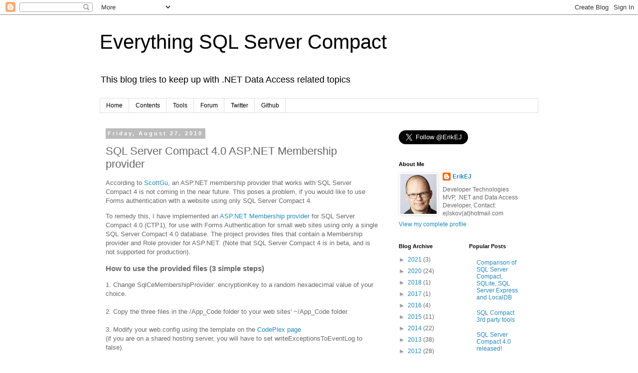

--- FILE ---
content_type: text/html; charset=UTF-8
request_url: https://erikej.blogspot.com/2010/08/sql-server-compact-40-aspnet-membership.html?showComment=1295867125562
body_size: 23602
content:
<!DOCTYPE html>
<html class='v2' dir='ltr' lang='en' xmlns='http://www.w3.org/1999/xhtml' xmlns:b='http://www.google.com/2005/gml/b' xmlns:data='http://www.google.com/2005/gml/data' xmlns:expr='http://www.google.com/2005/gml/expr'>
<head>
<link href='https://www.blogger.com/static/v1/widgets/4128112664-css_bundle_v2.css' rel='stylesheet' type='text/css'/>
<!-- Global site tag (gtag.js) - Google Analytics -->
<script async='async' src='https://www.googletagmanager.com/gtag/js?id=G-QZ2RF0Q95C'></script>
<script>
  window.dataLayer = window.dataLayer || [];
  function gtag(){dataLayer.push(arguments);}
  gtag('js', new Date());

  gtag('config', 'G-QZ2RF0Q95C');
</script>
<meta content='width=1100' name='viewport'/>
<meta content='text/html; charset=UTF-8' http-equiv='Content-Type'/>
<meta content='blogger' name='generator'/>
<link href='https://erikej.blogspot.com/favicon.ico' rel='icon' type='image/x-icon'/>
<link href='https://erikej.blogspot.com/2010/08/sql-server-compact-40-aspnet-membership.html' rel='canonical'/>
<link rel="alternate" type="application/atom+xml" title="Everything SQL Server Compact - Atom" href="https://erikej.blogspot.com/feeds/posts/default" />
<link rel="alternate" type="application/rss+xml" title="Everything SQL Server Compact - RSS" href="https://erikej.blogspot.com/feeds/posts/default?alt=rss" />
<link rel="service.post" type="application/atom+xml" title="Everything SQL Server Compact - Atom" href="https://www.blogger.com/feeds/5238131531249720750/posts/default" />

<link rel="alternate" type="application/atom+xml" title="Everything SQL Server Compact - Atom" href="https://erikej.blogspot.com/feeds/5258680870158166210/comments/default" />
<!--Can't find substitution for tag [blog.ieCssRetrofitLinks]-->
<link href='http://i3.codeplex.com/Project/Download/FileDownload.aspx?ProjectName=sqlcemembership&DownloadId=141688' rel='image_src'/>
<meta content='https://erikej.blogspot.com/2010/08/sql-server-compact-40-aspnet-membership.html' property='og:url'/>
<meta content='SQL Server Compact 4.0 ASP.NET Membership provider' property='og:title'/>
<meta content='This blog cover everything SQL Server Compact related, including subjects like Windows Phone Data and SQL Server Merge Replication' property='og:description'/>
<meta content='https://lh3.googleusercontent.com/blogger_img_proxy/AEn0k_ux_ZBfFS9uOsZu23kxKH8SIJRNWl9-gALoydzok2h5Bke0SHL82rDel_xN5py3CAEIaka63ZG74lxZ-aSZZhV1DgQyAXktluWsyY18JBtWf8AP6RcRvUnHdZ7NisYxA_7Utqycgg73_ErwxnUg46ubocWAtt5Rt-LKhQKAh5hbI8mqKWo1A3WhYJs=w1200-h630-p-k-no-nu' property='og:image'/>
<title>Everything SQL Server Compact: SQL Server Compact 4.0 ASP.NET Membership provider</title>
<style id='page-skin-1' type='text/css'><!--
/*
-----------------------------------------------
Blogger Template Style
Name:     Simple
Designer: Blogger
URL:      www.blogger.com
----------------------------------------------- */
/* Variable definitions
====================
<Variable name="keycolor" description="Main Color" type="color" default="#66bbdd"/>
<Group description="Page Text" selector="body">
<Variable name="body.font" description="Font" type="font"
default="normal normal 12px Arial, Tahoma, Helvetica, FreeSans, sans-serif"/>
<Variable name="body.text.color" description="Text Color" type="color" default="#222222"/>
</Group>
<Group description="Backgrounds" selector=".body-fauxcolumns-outer">
<Variable name="body.background.color" description="Outer Background" type="color" default="#66bbdd"/>
<Variable name="content.background.color" description="Main Background" type="color" default="#ffffff"/>
<Variable name="header.background.color" description="Header Background" type="color" default="transparent"/>
</Group>
<Group description="Links" selector=".main-outer">
<Variable name="link.color" description="Link Color" type="color" default="#2288bb"/>
<Variable name="link.visited.color" description="Visited Color" type="color" default="#888888"/>
<Variable name="link.hover.color" description="Hover Color" type="color" default="#33aaff"/>
</Group>
<Group description="Blog Title" selector=".header h1">
<Variable name="header.font" description="Font" type="font"
default="normal normal 60px Arial, Tahoma, Helvetica, FreeSans, sans-serif"/>
<Variable name="header.text.color" description="Title Color" type="color" default="#3399bb" />
</Group>
<Group description="Blog Description" selector=".header .description">
<Variable name="description.text.color" description="Description Color" type="color"
default="#777777" />
</Group>
<Group description="Tabs Text" selector=".tabs-inner .widget li a">
<Variable name="tabs.font" description="Font" type="font"
default="normal normal 14px Arial, Tahoma, Helvetica, FreeSans, sans-serif"/>
<Variable name="tabs.text.color" description="Text Color" type="color" default="#999999"/>
<Variable name="tabs.selected.text.color" description="Selected Color" type="color" default="#000000"/>
</Group>
<Group description="Tabs Background" selector=".tabs-outer .PageList">
<Variable name="tabs.background.color" description="Background Color" type="color" default="#f5f5f5"/>
<Variable name="tabs.selected.background.color" description="Selected Color" type="color" default="#eeeeee"/>
</Group>
<Group description="Post Title" selector="h3.post-title, .comments h4">
<Variable name="post.title.font" description="Font" type="font"
default="normal normal 22px Arial, Tahoma, Helvetica, FreeSans, sans-serif"/>
</Group>
<Group description="Date Header" selector=".date-header">
<Variable name="date.header.color" description="Text Color" type="color"
default="#666666"/>
<Variable name="date.header.background.color" description="Background Color" type="color"
default="transparent"/>
<Variable name="date.header.font" description="Text Font" type="font"
default="normal bold 11px Arial, Tahoma, Helvetica, FreeSans, sans-serif"/>
<Variable name="date.header.padding" description="Date Header Padding" type="string" default="inherit"/>
<Variable name="date.header.letterspacing" description="Date Header Letter Spacing" type="string" default="inherit"/>
<Variable name="date.header.margin" description="Date Header Margin" type="string" default="inherit"/>
</Group>
<Group description="Post Footer" selector=".post-footer">
<Variable name="post.footer.text.color" description="Text Color" type="color" default="#666666"/>
<Variable name="post.footer.background.color" description="Background Color" type="color"
default="#f9f9f9"/>
<Variable name="post.footer.border.color" description="Shadow Color" type="color" default="#eeeeee"/>
</Group>
<Group description="Gadgets" selector="h2">
<Variable name="widget.title.font" description="Title Font" type="font"
default="normal bold 11px Arial, Tahoma, Helvetica, FreeSans, sans-serif"/>
<Variable name="widget.title.text.color" description="Title Color" type="color" default="#000000"/>
<Variable name="widget.alternate.text.color" description="Alternate Color" type="color" default="#999999"/>
</Group>
<Group description="Images" selector=".main-inner">
<Variable name="image.background.color" description="Background Color" type="color" default="#ffffff"/>
<Variable name="image.border.color" description="Border Color" type="color" default="#eeeeee"/>
<Variable name="image.text.color" description="Caption Text Color" type="color" default="#666666"/>
</Group>
<Group description="Accents" selector=".content-inner">
<Variable name="body.rule.color" description="Separator Line Color" type="color" default="#eeeeee"/>
<Variable name="tabs.border.color" description="Tabs Border Color" type="color" default="transparent"/>
</Group>
<Variable name="body.background" description="Body Background" type="background"
color="#ffffff" default="$(color) none repeat scroll top left"/>
<Variable name="body.background.override" description="Body Background Override" type="string" default=""/>
<Variable name="body.background.gradient.cap" description="Body Gradient Cap" type="url"
default="url(https://resources.blogblog.com/blogblog/data/1kt/simple/gradients_light.png)"/>
<Variable name="body.background.gradient.tile" description="Body Gradient Tile" type="url"
default="url(https://resources.blogblog.com/blogblog/data/1kt/simple/body_gradient_tile_light.png)"/>
<Variable name="content.background.color.selector" description="Content Background Color Selector" type="string" default=".content-inner"/>
<Variable name="content.padding" description="Content Padding" type="length" default="10px" min="0" max="100px"/>
<Variable name="content.padding.horizontal" description="Content Horizontal Padding" type="length" default="10px" min="0" max="100px"/>
<Variable name="content.shadow.spread" description="Content Shadow Spread" type="length" default="40px" min="0" max="100px"/>
<Variable name="content.shadow.spread.webkit" description="Content Shadow Spread (WebKit)" type="length" default="5px" min="0" max="100px"/>
<Variable name="content.shadow.spread.ie" description="Content Shadow Spread (IE)" type="length" default="10px" min="0" max="100px"/>
<Variable name="main.border.width" description="Main Border Width" type="length" default="0" min="0" max="10px"/>
<Variable name="header.background.gradient" description="Header Gradient" type="url" default="none"/>
<Variable name="header.shadow.offset.left" description="Header Shadow Offset Left" type="length" default="-1px" min="-50px" max="50px"/>
<Variable name="header.shadow.offset.top" description="Header Shadow Offset Top" type="length" default="-1px" min="-50px" max="50px"/>
<Variable name="header.shadow.spread" description="Header Shadow Spread" type="length" default="1px" min="0" max="100px"/>
<Variable name="header.padding" description="Header Padding" type="length" default="30px" min="0" max="100px"/>
<Variable name="header.border.size" description="Header Border Size" type="length" default="1px" min="0" max="10px"/>
<Variable name="header.bottom.border.size" description="Header Bottom Border Size" type="length" default="1px" min="0" max="10px"/>
<Variable name="header.border.horizontalsize" description="Header Horizontal Border Size" type="length" default="0" min="0" max="10px"/>
<Variable name="description.text.size" description="Description Text Size" type="string" default="140%"/>
<Variable name="tabs.margin.top" description="Tabs Margin Top" type="length" default="0" min="0" max="100px"/>
<Variable name="tabs.margin.side" description="Tabs Side Margin" type="length" default="30px" min="0" max="100px"/>
<Variable name="tabs.background.gradient" description="Tabs Background Gradient" type="url"
default="url(https://resources.blogblog.com/blogblog/data/1kt/simple/gradients_light.png)"/>
<Variable name="tabs.border.width" description="Tabs Border Width" type="length" default="1px" min="0" max="10px"/>
<Variable name="tabs.bevel.border.width" description="Tabs Bevel Border Width" type="length" default="1px" min="0" max="10px"/>
<Variable name="post.margin.bottom" description="Post Bottom Margin" type="length" default="25px" min="0" max="100px"/>
<Variable name="image.border.small.size" description="Image Border Small Size" type="length" default="2px" min="0" max="10px"/>
<Variable name="image.border.large.size" description="Image Border Large Size" type="length" default="5px" min="0" max="10px"/>
<Variable name="page.width.selector" description="Page Width Selector" type="string" default=".region-inner"/>
<Variable name="page.width" description="Page Width" type="string" default="auto"/>
<Variable name="main.section.margin" description="Main Section Margin" type="length" default="15px" min="0" max="100px"/>
<Variable name="main.padding" description="Main Padding" type="length" default="15px" min="0" max="100px"/>
<Variable name="main.padding.top" description="Main Padding Top" type="length" default="30px" min="0" max="100px"/>
<Variable name="main.padding.bottom" description="Main Padding Bottom" type="length" default="30px" min="0" max="100px"/>
<Variable name="paging.background"
color="#ffffff"
description="Background of blog paging area" type="background"
default="transparent none no-repeat scroll top center"/>
<Variable name="footer.bevel" description="Bevel border length of footer" type="length" default="0" min="0" max="10px"/>
<Variable name="mobile.background.overlay" description="Mobile Background Overlay" type="string"
default="transparent none repeat scroll top left"/>
<Variable name="mobile.background.size" description="Mobile Background Size" type="string" default="auto"/>
<Variable name="mobile.button.color" description="Mobile Button Color" type="color" default="#ffffff" />
<Variable name="startSide" description="Side where text starts in blog language" type="automatic" default="left"/>
<Variable name="endSide" description="Side where text ends in blog language" type="automatic" default="right"/>
*/
/* Content
----------------------------------------------- */
body {
font: normal normal 12px 'Trebuchet MS', Trebuchet, Verdana, sans-serif;
color: #666666;
background: #ffffff none repeat scroll top left;
padding: 0 0 0 0;
}
html body .region-inner {
min-width: 0;
max-width: 100%;
width: auto;
}
h2 {
font-size: 22px;
}
a:link {
text-decoration:none;
color: #2288bb;
}
a:visited {
text-decoration:none;
color: #888888;
}
a:hover {
text-decoration:underline;
color: #33aaff;
}
.body-fauxcolumn-outer .fauxcolumn-inner {
background: transparent none repeat scroll top left;
_background-image: none;
}
.body-fauxcolumn-outer .cap-top {
position: absolute;
z-index: 1;
height: 400px;
width: 100%;
}
.body-fauxcolumn-outer .cap-top .cap-left {
width: 100%;
background: transparent none repeat-x scroll top left;
_background-image: none;
}
.content-outer {
-moz-box-shadow: 0 0 0 rgba(0, 0, 0, .15);
-webkit-box-shadow: 0 0 0 rgba(0, 0, 0, .15);
-goog-ms-box-shadow: 0 0 0 #333333;
box-shadow: 0 0 0 rgba(0, 0, 0, .15);
margin-bottom: 1px;
}
.content-inner {
padding: 10px 40px;
}
.content-inner {
background-color: #ffffff;
}
/* Header
----------------------------------------------- */
.header-outer {
background: transparent none repeat-x scroll 0 -400px;
_background-image: none;
}
.Header h1 {
font: normal normal 40px 'Trebuchet MS',Trebuchet,Verdana,sans-serif;
color: #000000;
text-shadow: 0 0 0 rgba(0, 0, 0, .2);
}
.Header h1 a {
color: #000000;
}
.Header .description {
font-size: 18px;
color: #000000;
}
.header-inner .Header .titlewrapper {
padding: 22px 0;
}
.header-inner .Header .descriptionwrapper {
padding: 0 0;
}
/* Tabs
----------------------------------------------- */
.tabs-inner .section:first-child {
border-top: 0 solid #dddddd;
}
.tabs-inner .section:first-child ul {
margin-top: -1px;
border-top: 1px solid #dddddd;
border-left: 1px solid #dddddd;
border-right: 1px solid #dddddd;
}
.tabs-inner .widget ul {
background: transparent none repeat-x scroll 0 -800px;
_background-image: none;
border-bottom: 1px solid #dddddd;
margin-top: 0;
margin-left: -30px;
margin-right: -30px;
}
.tabs-inner .widget li a {
display: inline-block;
padding: .6em 1em;
font: normal normal 12px 'Trebuchet MS', Trebuchet, Verdana, sans-serif;
color: #000000;
border-left: 1px solid #ffffff;
border-right: 1px solid #dddddd;
}
.tabs-inner .widget li:first-child a {
border-left: none;
}
.tabs-inner .widget li.selected a, .tabs-inner .widget li a:hover {
color: #000000;
background-color: #eeeeee;
text-decoration: none;
}
/* Columns
----------------------------------------------- */
.main-outer {
border-top: 0 solid transparent;
}
.fauxcolumn-left-outer .fauxcolumn-inner {
border-right: 1px solid transparent;
}
.fauxcolumn-right-outer .fauxcolumn-inner {
border-left: 1px solid transparent;
}
/* Headings
----------------------------------------------- */
div.widget > h2,
div.widget h2.title {
margin: 0 0 1em 0;
font: normal bold 11px 'Trebuchet MS',Trebuchet,Verdana,sans-serif;
color: #000000;
}
/* Widgets
----------------------------------------------- */
.widget .zippy {
color: #999999;
text-shadow: 2px 2px 1px rgba(0, 0, 0, .1);
}
.widget .popular-posts ul {
list-style: none;
}
/* Posts
----------------------------------------------- */
h2.date-header {
font: normal bold 11px Arial, Tahoma, Helvetica, FreeSans, sans-serif;
}
.date-header span {
background-color: #bbbbbb;
color: #ffffff;
padding: 0.4em;
letter-spacing: 3px;
margin: inherit;
}
.main-inner {
padding-top: 35px;
padding-bottom: 65px;
}
.main-inner .column-center-inner {
padding: 0 0;
}
.main-inner .column-center-inner .section {
margin: 0 1em;
}
.post {
margin: 0 0 45px 0;
}
h3.post-title, .comments h4 {
font: normal normal 22px 'Trebuchet MS',Trebuchet,Verdana,sans-serif;
margin: .75em 0 0;
}
.post-body {
font-size: 110%;
line-height: 1.4;
position: relative;
}
.post-body img, .post-body .tr-caption-container, .Profile img, .Image img,
.BlogList .item-thumbnail img {
padding: 2px;
background: #ffffff;
border: 1px solid #eeeeee;
-moz-box-shadow: 1px 1px 5px rgba(0, 0, 0, .1);
-webkit-box-shadow: 1px 1px 5px rgba(0, 0, 0, .1);
box-shadow: 1px 1px 5px rgba(0, 0, 0, .1);
}
.post-body img, .post-body .tr-caption-container {
padding: 5px;
}
.post-body .tr-caption-container {
color: #666666;
}
.post-body .tr-caption-container img {
padding: 0;
background: transparent;
border: none;
-moz-box-shadow: 0 0 0 rgba(0, 0, 0, .1);
-webkit-box-shadow: 0 0 0 rgba(0, 0, 0, .1);
box-shadow: 0 0 0 rgba(0, 0, 0, .1);
}
.post-header {
margin: 0 0 1.5em;
line-height: 1.6;
font-size: 90%;
}
.post-footer {
margin: 20px -2px 0;
padding: 5px 10px;
color: #666666;
background-color: #eeeeee;
border-bottom: 1px solid #eeeeee;
line-height: 1.6;
font-size: 90%;
}
#comments .comment-author {
padding-top: 1.5em;
border-top: 1px solid transparent;
background-position: 0 1.5em;
}
#comments .comment-author:first-child {
padding-top: 0;
border-top: none;
}
.avatar-image-container {
margin: .2em 0 0;
}
#comments .avatar-image-container img {
border: 1px solid #eeeeee;
}
/* Comments
----------------------------------------------- */
.comments .comments-content .icon.blog-author {
background-repeat: no-repeat;
background-image: url([data-uri]);
}
.comments .comments-content .loadmore a {
border-top: 1px solid #999999;
border-bottom: 1px solid #999999;
}
.comments .comment-thread.inline-thread {
background-color: #eeeeee;
}
.comments .continue {
border-top: 2px solid #999999;
}
/* Accents
---------------------------------------------- */
.section-columns td.columns-cell {
border-left: 1px solid transparent;
}
.blog-pager {
background: transparent url(https://resources.blogblog.com/blogblog/data/1kt/simple/paging_dot.png) repeat-x scroll top center;
}
.blog-pager-older-link, .home-link,
.blog-pager-newer-link {
background-color: #ffffff;
padding: 5px;
}
.footer-outer {
border-top: 1px dashed #bbbbbb;
}
/* Mobile
----------------------------------------------- */
body.mobile  {
background-size: auto;
}
.mobile .body-fauxcolumn-outer {
background: transparent none repeat scroll top left;
}
.mobile .body-fauxcolumn-outer .cap-top {
background-size: 100% auto;
}
.mobile .content-outer {
-webkit-box-shadow: 0 0 3px rgba(0, 0, 0, .15);
box-shadow: 0 0 3px rgba(0, 0, 0, .15);
}
.mobile .tabs-inner .widget ul {
margin-left: 0;
margin-right: 0;
}
.mobile .post {
margin: 0;
}
.mobile .main-inner .column-center-inner .section {
margin: 0;
}
.mobile .date-header span {
padding: 0.1em 10px;
margin: 0 -10px;
}
.mobile h3.post-title {
margin: 0;
}
.mobile .blog-pager {
background: transparent none no-repeat scroll top center;
}
.mobile .footer-outer {
border-top: none;
}
.mobile .main-inner, .mobile .footer-inner {
background-color: #ffffff;
}
.mobile-index-contents {
color: #666666;
}
.mobile-link-button {
background-color: #2288bb;
}
.mobile-link-button a:link, .mobile-link-button a:visited {
color: #ffffff;
}
.mobile .tabs-inner .section:first-child {
border-top: none;
}
.mobile .tabs-inner .PageList .widget-content {
background-color: #eeeeee;
color: #000000;
border-top: 1px solid #dddddd;
border-bottom: 1px solid #dddddd;
}
.mobile .tabs-inner .PageList .widget-content .pagelist-arrow {
border-left: 1px solid #dddddd;
}

--></style>
<style id='template-skin-1' type='text/css'><!--
body {
min-width: 960px;
}
.content-outer, .content-fauxcolumn-outer, .region-inner {
min-width: 960px;
max-width: 960px;
_width: 960px;
}
.main-inner .columns {
padding-left: 0;
padding-right: 310px;
}
.main-inner .fauxcolumn-center-outer {
left: 0;
right: 310px;
/* IE6 does not respect left and right together */
_width: expression(this.parentNode.offsetWidth -
parseInt("0") -
parseInt("310px") + 'px');
}
.main-inner .fauxcolumn-left-outer {
width: 0;
}
.main-inner .fauxcolumn-right-outer {
width: 310px;
}
.main-inner .column-left-outer {
width: 0;
right: 100%;
margin-left: -0;
}
.main-inner .column-right-outer {
width: 310px;
margin-right: -310px;
}
#layout {
min-width: 0;
}
#layout .content-outer {
min-width: 0;
width: 800px;
}
#layout .region-inner {
min-width: 0;
width: auto;
}
body#layout div.add_widget {
padding: 8px;
}
body#layout div.add_widget a {
margin-left: 32px;
}
--></style>
<link href='https://www.blogger.com/dyn-css/authorization.css?targetBlogID=5238131531249720750&amp;zx=d288216e-907a-4efa-8435-be5d808d08ed' media='none' onload='if(media!=&#39;all&#39;)media=&#39;all&#39;' rel='stylesheet'/><noscript><link href='https://www.blogger.com/dyn-css/authorization.css?targetBlogID=5238131531249720750&amp;zx=d288216e-907a-4efa-8435-be5d808d08ed' rel='stylesheet'/></noscript>
<meta name='google-adsense-platform-account' content='ca-host-pub-1556223355139109'/>
<meta name='google-adsense-platform-domain' content='blogspot.com'/>

</head>
<body class='loading'>
<div class='navbar section' id='navbar' name='Navbar'><div class='widget Navbar' data-version='1' id='Navbar1'><script type="text/javascript">
    function setAttributeOnload(object, attribute, val) {
      if(window.addEventListener) {
        window.addEventListener('load',
          function(){ object[attribute] = val; }, false);
      } else {
        window.attachEvent('onload', function(){ object[attribute] = val; });
      }
    }
  </script>
<div id="navbar-iframe-container"></div>
<script type="text/javascript" src="https://apis.google.com/js/platform.js"></script>
<script type="text/javascript">
      gapi.load("gapi.iframes:gapi.iframes.style.bubble", function() {
        if (gapi.iframes && gapi.iframes.getContext) {
          gapi.iframes.getContext().openChild({
              url: 'https://www.blogger.com/navbar/5238131531249720750?po\x3d5258680870158166210\x26origin\x3dhttps://erikej.blogspot.com',
              where: document.getElementById("navbar-iframe-container"),
              id: "navbar-iframe"
          });
        }
      });
    </script><script type="text/javascript">
(function() {
var script = document.createElement('script');
script.type = 'text/javascript';
script.src = '//pagead2.googlesyndication.com/pagead/js/google_top_exp.js';
var head = document.getElementsByTagName('head')[0];
if (head) {
head.appendChild(script);
}})();
</script>
</div></div>
<div class='body-fauxcolumns'>
<div class='fauxcolumn-outer body-fauxcolumn-outer'>
<div class='cap-top'>
<div class='cap-left'></div>
<div class='cap-right'></div>
</div>
<div class='fauxborder-left'>
<div class='fauxborder-right'></div>
<div class='fauxcolumn-inner'>
</div>
</div>
<div class='cap-bottom'>
<div class='cap-left'></div>
<div class='cap-right'></div>
</div>
</div>
</div>
<div class='content'>
<div class='content-fauxcolumns'>
<div class='fauxcolumn-outer content-fauxcolumn-outer'>
<div class='cap-top'>
<div class='cap-left'></div>
<div class='cap-right'></div>
</div>
<div class='fauxborder-left'>
<div class='fauxborder-right'></div>
<div class='fauxcolumn-inner'>
</div>
</div>
<div class='cap-bottom'>
<div class='cap-left'></div>
<div class='cap-right'></div>
</div>
</div>
</div>
<div class='content-outer'>
<div class='content-cap-top cap-top'>
<div class='cap-left'></div>
<div class='cap-right'></div>
</div>
<div class='fauxborder-left content-fauxborder-left'>
<div class='fauxborder-right content-fauxborder-right'></div>
<div class='content-inner'>
<header>
<div class='header-outer'>
<div class='header-cap-top cap-top'>
<div class='cap-left'></div>
<div class='cap-right'></div>
</div>
<div class='fauxborder-left header-fauxborder-left'>
<div class='fauxborder-right header-fauxborder-right'></div>
<div class='region-inner header-inner'>
<div class='header section' id='header' name='Header'><div class='widget Header' data-version='1' id='Header1'>
<div id='header-inner'>
<div class='titlewrapper'>
<h1 class='title'>
<a href='https://erikej.blogspot.com/'>
Everything SQL Server Compact
</a>
</h1>
</div>
<div class='descriptionwrapper'>
<p class='description'><span>This blog tries to keep up with .NET Data Access related topics</span></p>
</div>
</div>
</div></div>
</div>
</div>
<div class='header-cap-bottom cap-bottom'>
<div class='cap-left'></div>
<div class='cap-right'></div>
</div>
</div>
</header>
<div class='tabs-outer'>
<div class='tabs-cap-top cap-top'>
<div class='cap-left'></div>
<div class='cap-right'></div>
</div>
<div class='fauxborder-left tabs-fauxborder-left'>
<div class='fauxborder-right tabs-fauxborder-right'></div>
<div class='region-inner tabs-inner'>
<div class='tabs section' id='crosscol' name='Cross-Column'><div class='widget LinkList' data-version='1' id='LinkList2'>
<div class='widget-content'>
<ul>
<li><a href='http://erikej.blogspot.com/'>Home</a></li>
<li><a href='http://erikej.blogspot.com/2010/07/content-overview.html'>Contents</a></li>
<li><a href='http://erikej.github.io/SqlCeToolbox/'>Tools</a></li>
<li><a href='http://social.msdn.microsoft.com/forums/en-US/sqlce/threads/'>Forum</a></li>
<li><a href='http://twitter.com/ErikEJ'>Twitter</a></li>
<li><a href='https://github.com/ErikEJ'>Github</a></li>
</ul>
<div class='clear'></div>
</div>
</div></div>
<div class='tabs no-items section' id='crosscol-overflow' name='Cross-Column 2'></div>
</div>
</div>
<div class='tabs-cap-bottom cap-bottom'>
<div class='cap-left'></div>
<div class='cap-right'></div>
</div>
</div>
<div class='main-outer'>
<div class='main-cap-top cap-top'>
<div class='cap-left'></div>
<div class='cap-right'></div>
</div>
<div class='fauxborder-left main-fauxborder-left'>
<div class='fauxborder-right main-fauxborder-right'></div>
<div class='region-inner main-inner'>
<div class='columns fauxcolumns'>
<div class='fauxcolumn-outer fauxcolumn-center-outer'>
<div class='cap-top'>
<div class='cap-left'></div>
<div class='cap-right'></div>
</div>
<div class='fauxborder-left'>
<div class='fauxborder-right'></div>
<div class='fauxcolumn-inner'>
</div>
</div>
<div class='cap-bottom'>
<div class='cap-left'></div>
<div class='cap-right'></div>
</div>
</div>
<div class='fauxcolumn-outer fauxcolumn-left-outer'>
<div class='cap-top'>
<div class='cap-left'></div>
<div class='cap-right'></div>
</div>
<div class='fauxborder-left'>
<div class='fauxborder-right'></div>
<div class='fauxcolumn-inner'>
</div>
</div>
<div class='cap-bottom'>
<div class='cap-left'></div>
<div class='cap-right'></div>
</div>
</div>
<div class='fauxcolumn-outer fauxcolumn-right-outer'>
<div class='cap-top'>
<div class='cap-left'></div>
<div class='cap-right'></div>
</div>
<div class='fauxborder-left'>
<div class='fauxborder-right'></div>
<div class='fauxcolumn-inner'>
</div>
</div>
<div class='cap-bottom'>
<div class='cap-left'></div>
<div class='cap-right'></div>
</div>
</div>
<!-- corrects IE6 width calculation -->
<div class='columns-inner'>
<div class='column-center-outer'>
<div class='column-center-inner'>
<div class='main section' id='main' name='Main'><div class='widget Blog' data-version='1' id='Blog1'>
<div class='blog-posts hfeed'>

          <div class="date-outer">
        
<h2 class='date-header'><span>Friday, August 27, 2010</span></h2>

          <div class="date-posts">
        
<div class='post-outer'>
<div class='post hentry uncustomized-post-template' itemprop='blogPost' itemscope='itemscope' itemtype='http://schema.org/BlogPosting'>
<meta content='http://i3.codeplex.com/Project/Download/FileDownload.aspx?ProjectName=sqlcemembership&DownloadId=141688' itemprop='image_url'/>
<meta content='5238131531249720750' itemprop='blogId'/>
<meta content='5258680870158166210' itemprop='postId'/>
<a name='5258680870158166210'></a>
<h3 class='post-title entry-title' itemprop='name'>
SQL Server Compact 4.0 ASP.NET Membership provider
</h3>
<div class='post-header'>
<div class='post-header-line-1'></div>
</div>
<div class='post-body entry-content' id='post-body-5258680870158166210' itemprop='description articleBody'>
<p>According to <a href="http://weblogs.asp.net/scottgu/archive/2010/06/30/new-embedded-database-support-with-asp-net.aspx" target="_blank">ScottGu</a>, an ASP.NET membership provider that works with SQL Server Compact 4 is not coming in the near future. This poses a problem, if you would like to use Forms authentication with a website using only SQL Server Compact 4.</p>  <p>To remedy this, I have implemented an <a href="http://sqlcemembership.codeplex.com/" target="_blank">ASP.NET Membership provider</a> for SQL Server Compact 4.0 (CTP1), for use with Forms Authentication for small web sites using only a single SQL Server Compact 4.0 database. The project provides files that contain a Membership provider and Role provider for ASP.NET. (Note that SQL Server Compact 4 is in beta, and is not supported for production).</p>  <h3>How to use the provided files (3 simple steps)</h3>  <p>1. Change SqlCeMembershipProvider::encryptionKey to a random hexadecimal value of your choice.    <br />    <br />2. Copy the three files in the /App_Code folder to your web sites' ~/App_Code folder.     <br />    <br />3. Modify your web.config using the template on the <a href="http://sqlcemembership.codeplex.com/" target="_blank">CodePlex page</a>&#160; <br />(if you are on a shared hosting server, you will have to set writeExceptionsToEventLog to false).</p>  <p><b>That's it</b> - you can now create users, roles and use the ASP.NET login controls.     <br />Site file layout (to verify that the provider is working):     <br />    <br /><img alt="sqlceprov.png" src="https://lh3.googleusercontent.com/blogger_img_proxy/AEn0k_ux_ZBfFS9uOsZu23kxKH8SIJRNWl9-gALoydzok2h5Bke0SHL82rDel_xN5py3CAEIaka63ZG74lxZ-aSZZhV1DgQyAXktluWsyY18JBtWf8AP6RcRvUnHdZ7NisYxA_7Utqycgg73_ErwxnUg46ubocWAtt5Rt-LKhQKAh5hbI8mqKWo1A3WhYJs=s0-d" title="sqlceprov.png">     <br />    <br />If you encounter any bugs, have suggestions or any other issues, please provide feedback <a href="http://sqlcemembership.codeplex.com/workitem/list/basic">here</a></p>  
<div style='clear: both;'></div>
</div>
<div class='post-footer'>
<div class='post-footer-line post-footer-line-1'>
<span class='post-author vcard'>
Indsendt af
<span class='fn' itemprop='author' itemscope='itemscope' itemtype='http://schema.org/Person'>
<meta content='https://www.blogger.com/profile/12641272161018114573' itemprop='url'/>
<a class='g-profile' href='https://www.blogger.com/profile/12641272161018114573' rel='author' title='author profile'>
<span itemprop='name'>ErikEJ</span>
</a>
</span>
</span>
<span class='post-timestamp'>
kl.
<meta content='https://erikej.blogspot.com/2010/08/sql-server-compact-40-aspnet-membership.html' itemprop='url'/>
<a class='timestamp-link' href='https://erikej.blogspot.com/2010/08/sql-server-compact-40-aspnet-membership.html' rel='bookmark' title='permanent link'><abbr class='published' itemprop='datePublished' title='2010-08-27T11:47:00+02:00'>11:47&#8239;AM</abbr></a>
</span>
<span class='post-comment-link'>
</span>
<span class='post-icons'>
<span class='item-action'>
<a href='https://www.blogger.com/email-post/5238131531249720750/5258680870158166210' title='Email Post'>
<img alt='' class='icon-action' height='13' src='https://resources.blogblog.com/img/icon18_email.gif' width='18'/>
</a>
</span>
<span class='item-control blog-admin pid-1148699338'>
<a href='https://www.blogger.com/post-edit.g?blogID=5238131531249720750&postID=5258680870158166210&from=pencil' title='Edit Post'>
<img alt='' class='icon-action' height='18' src='https://resources.blogblog.com/img/icon18_edit_allbkg.gif' width='18'/>
</a>
</span>
</span>
<div class='post-share-buttons goog-inline-block'>
<a class='goog-inline-block share-button sb-email' href='https://www.blogger.com/share-post.g?blogID=5238131531249720750&postID=5258680870158166210&target=email' target='_blank' title='Email This'><span class='share-button-link-text'>Email This</span></a><a class='goog-inline-block share-button sb-blog' href='https://www.blogger.com/share-post.g?blogID=5238131531249720750&postID=5258680870158166210&target=blog' onclick='window.open(this.href, "_blank", "height=270,width=475"); return false;' target='_blank' title='BlogThis!'><span class='share-button-link-text'>BlogThis!</span></a><a class='goog-inline-block share-button sb-twitter' href='https://www.blogger.com/share-post.g?blogID=5238131531249720750&postID=5258680870158166210&target=twitter' target='_blank' title='Share to X'><span class='share-button-link-text'>Share to X</span></a><a class='goog-inline-block share-button sb-facebook' href='https://www.blogger.com/share-post.g?blogID=5238131531249720750&postID=5258680870158166210&target=facebook' onclick='window.open(this.href, "_blank", "height=430,width=640"); return false;' target='_blank' title='Share to Facebook'><span class='share-button-link-text'>Share to Facebook</span></a><a class='goog-inline-block share-button sb-pinterest' href='https://www.blogger.com/share-post.g?blogID=5238131531249720750&postID=5258680870158166210&target=pinterest' target='_blank' title='Share to Pinterest'><span class='share-button-link-text'>Share to Pinterest</span></a>
</div>
</div>
<div class='post-footer-line post-footer-line-2'>
<span class='post-labels'>
Etiketter:
<a href='https://erikej.blogspot.com/search/label/ADO.NET' rel='tag'>ADO.NET</a>,
<a href='https://erikej.blogspot.com/search/label/ASP.NET' rel='tag'>ASP.NET</a>,
<a href='https://erikej.blogspot.com/search/label/SQL%20Compact%204.0' rel='tag'>SQL Compact 4.0</a>,
<a href='https://erikej.blogspot.com/search/label/SQL%20Server%20Compact%20Edition' rel='tag'>SQL Server Compact Edition</a>
</span>
</div>
<div class='post-footer-line post-footer-line-3'>
<span class='post-location'>
</span>
</div>
</div>
</div>
<div class='comments' id='comments'>
<a name='comments'></a>
<h4>43 comments:</h4>
<div id='Blog1_comments-block-wrapper'>
<dl class='avatar-comment-indent' id='comments-block'>
<dt class='comment-author ' id='c1646199447201278303'>
<a name='c1646199447201278303'></a>
<div class="avatar-image-container avatar-stock"><span dir="ltr"><a href="https://www.blogger.com/profile/08285674846706764428" target="" rel="nofollow" onclick="" class="avatar-hovercard" id="av-1646199447201278303-08285674846706764428"><img src="//www.blogger.com/img/blogger_logo_round_35.png" width="35" height="35" alt="" title="WBS-IT">

</a></span></div>
<a href='https://www.blogger.com/profile/08285674846706764428' rel='nofollow'>WBS-IT</a>
said...
</dt>
<dd class='comment-body' id='Blog1_cmt-1646199447201278303'>
<p>
This is awesome, now what about the DB Structure?
</p>
</dd>
<dd class='comment-footer'>
<span class='comment-timestamp'>
<a href='https://erikej.blogspot.com/2010/08/sql-server-compact-40-aspnet-membership.html?showComment=1288716262274#c1646199447201278303' title='comment permalink'>
November 2, 2010 at 5:44&#8239;PM
</a>
<span class='item-control blog-admin pid-654090031'>
<a class='comment-delete' href='https://www.blogger.com/comment/delete/5238131531249720750/1646199447201278303' title='Delete Comment'>
<img src='https://resources.blogblog.com/img/icon_delete13.gif'/>
</a>
</span>
</span>
</dd>
<dt class='comment-author blog-author' id='c3238857969877440572'>
<a name='c3238857969877440572'></a>
<div class="avatar-image-container vcard"><span dir="ltr"><a href="https://www.blogger.com/profile/12641272161018114573" target="" rel="nofollow" onclick="" class="avatar-hovercard" id="av-3238857969877440572-12641272161018114573"><img src="https://resources.blogblog.com/img/blank.gif" width="35" height="35" class="delayLoad" style="display: none;" longdesc="//blogger.googleusercontent.com/img/b/R29vZ2xl/AVvXsEhBeT66YCOilMpQil4vDYeFwnD14ZBiAyvW1DidG-LUzGpsdJFNoK5Njk5VrDVyQTa0xczDMwPjKhWvBO1D5UTlGOq2znxf_2svFrDDcNsbET4T-Uv2OXd1xsZVdASJxf4/s45-c/ErikEJ+%283%29.jpg" alt="" title="ErikEJ">

<noscript><img src="//blogger.googleusercontent.com/img/b/R29vZ2xl/AVvXsEhBeT66YCOilMpQil4vDYeFwnD14ZBiAyvW1DidG-LUzGpsdJFNoK5Njk5VrDVyQTa0xczDMwPjKhWvBO1D5UTlGOq2znxf_2svFrDDcNsbET4T-Uv2OXd1xsZVdASJxf4/s45-c/ErikEJ+%283%29.jpg" width="35" height="35" class="photo" alt=""></noscript></a></span></div>
<a href='https://www.blogger.com/profile/12641272161018114573' rel='nofollow'>ErikEJ</a>
said...
</dt>
<dd class='comment-body' id='Blog1_cmt-3238857969877440572'>
<p>
Alex: Not sure what you mean with this question...
</p>
</dd>
<dd class='comment-footer'>
<span class='comment-timestamp'>
<a href='https://erikej.blogspot.com/2010/08/sql-server-compact-40-aspnet-membership.html?showComment=1288717017737#c3238857969877440572' title='comment permalink'>
November 2, 2010 at 5:56&#8239;PM
</a>
<span class='item-control blog-admin pid-1148699338'>
<a class='comment-delete' href='https://www.blogger.com/comment/delete/5238131531249720750/3238857969877440572' title='Delete Comment'>
<img src='https://resources.blogblog.com/img/icon_delete13.gif'/>
</a>
</span>
</span>
</dd>
<dt class='comment-author ' id='c1899004764921470318'>
<a name='c1899004764921470318'></a>
<div class="avatar-image-container avatar-stock"><span dir="ltr"><a href="https://www.blogger.com/profile/00748673896958206617" target="" rel="nofollow" onclick="" class="avatar-hovercard" id="av-1899004764921470318-00748673896958206617"><img src="//www.blogger.com/img/blogger_logo_round_35.png" width="35" height="35" alt="" title="Unknown">

</a></span></div>
<a href='https://www.blogger.com/profile/00748673896958206617' rel='nofollow'>Unknown</a>
said...
</dt>
<dd class='comment-body' id='Blog1_cmt-1899004764921470318'>
<p>
Hi Erik<br /><br />how can i use this lib with ASP NET MVC?!
</p>
</dd>
<dd class='comment-footer'>
<span class='comment-timestamp'>
<a href='https://erikej.blogspot.com/2010/08/sql-server-compact-40-aspnet-membership.html?showComment=1290002388820#c1899004764921470318' title='comment permalink'>
November 17, 2010 at 2:59&#8239;PM
</a>
<span class='item-control blog-admin pid-2141859369'>
<a class='comment-delete' href='https://www.blogger.com/comment/delete/5238131531249720750/1899004764921470318' title='Delete Comment'>
<img src='https://resources.blogblog.com/img/icon_delete13.gif'/>
</a>
</span>
</span>
</dd>
<dt class='comment-author blog-author' id='c6914898464516436887'>
<a name='c6914898464516436887'></a>
<div class="avatar-image-container vcard"><span dir="ltr"><a href="https://www.blogger.com/profile/12641272161018114573" target="" rel="nofollow" onclick="" class="avatar-hovercard" id="av-6914898464516436887-12641272161018114573"><img src="https://resources.blogblog.com/img/blank.gif" width="35" height="35" class="delayLoad" style="display: none;" longdesc="//blogger.googleusercontent.com/img/b/R29vZ2xl/AVvXsEhBeT66YCOilMpQil4vDYeFwnD14ZBiAyvW1DidG-LUzGpsdJFNoK5Njk5VrDVyQTa0xczDMwPjKhWvBO1D5UTlGOq2znxf_2svFrDDcNsbET4T-Uv2OXd1xsZVdASJxf4/s45-c/ErikEJ+%283%29.jpg" alt="" title="ErikEJ">

<noscript><img src="//blogger.googleusercontent.com/img/b/R29vZ2xl/AVvXsEhBeT66YCOilMpQil4vDYeFwnD14ZBiAyvW1DidG-LUzGpsdJFNoK5Njk5VrDVyQTa0xczDMwPjKhWvBO1D5UTlGOq2znxf_2svFrDDcNsbET4T-Uv2OXd1xsZVdASJxf4/s45-c/ErikEJ+%283%29.jpg" width="35" height="35" class="photo" alt=""></noscript></a></span></div>
<a href='https://www.blogger.com/profile/12641272161018114573' rel='nofollow'>ErikEJ</a>
said...
</dt>
<dd class='comment-body' id='Blog1_cmt-6914898464516436887'>
<p>
Braga: Same way as with WebForms... Modify web.config and add files to app_code (see the CodePlex site)
</p>
</dd>
<dd class='comment-footer'>
<span class='comment-timestamp'>
<a href='https://erikej.blogspot.com/2010/08/sql-server-compact-40-aspnet-membership.html?showComment=1290002806852#c6914898464516436887' title='comment permalink'>
November 17, 2010 at 3:06&#8239;PM
</a>
<span class='item-control blog-admin pid-1148699338'>
<a class='comment-delete' href='https://www.blogger.com/comment/delete/5238131531249720750/6914898464516436887' title='Delete Comment'>
<img src='https://resources.blogblog.com/img/icon_delete13.gif'/>
</a>
</span>
</span>
</dd>
<dt class='comment-author ' id='c8909332195902526726'>
<a name='c8909332195902526726'></a>
<div class="avatar-image-container avatar-stock"><span dir="ltr"><a href="https://www.blogger.com/profile/00748673896958206617" target="" rel="nofollow" onclick="" class="avatar-hovercard" id="av-8909332195902526726-00748673896958206617"><img src="//www.blogger.com/img/blogger_logo_round_35.png" width="35" height="35" alt="" title="Unknown">

</a></span></div>
<a href='https://www.blogger.com/profile/00748673896958206617' rel='nofollow'>Unknown</a>
said...
</dt>
<dd class='comment-body' id='Blog1_cmt-8909332195902526726'>
<p>
Erik<br /><br />ASP NET MVC don&#39;t use App_Code (because they are basically Web Application Projects, not Web Site projects).<br /><br />Where can I put the Provider Files?!
</p>
</dd>
<dd class='comment-footer'>
<span class='comment-timestamp'>
<a href='https://erikej.blogspot.com/2010/08/sql-server-compact-40-aspnet-membership.html?showComment=1290012281427#c8909332195902526726' title='comment permalink'>
November 17, 2010 at 5:44&#8239;PM
</a>
<span class='item-control blog-admin pid-2141859369'>
<a class='comment-delete' href='https://www.blogger.com/comment/delete/5238131531249720750/8909332195902526726' title='Delete Comment'>
<img src='https://resources.blogblog.com/img/icon_delete13.gif'/>
</a>
</span>
</span>
</dd>
<dt class='comment-author blog-author' id='c5446495759299589595'>
<a name='c5446495759299589595'></a>
<div class="avatar-image-container vcard"><span dir="ltr"><a href="https://www.blogger.com/profile/12641272161018114573" target="" rel="nofollow" onclick="" class="avatar-hovercard" id="av-5446495759299589595-12641272161018114573"><img src="https://resources.blogblog.com/img/blank.gif" width="35" height="35" class="delayLoad" style="display: none;" longdesc="//blogger.googleusercontent.com/img/b/R29vZ2xl/AVvXsEhBeT66YCOilMpQil4vDYeFwnD14ZBiAyvW1DidG-LUzGpsdJFNoK5Njk5VrDVyQTa0xczDMwPjKhWvBO1D5UTlGOq2znxf_2svFrDDcNsbET4T-Uv2OXd1xsZVdASJxf4/s45-c/ErikEJ+%283%29.jpg" alt="" title="ErikEJ">

<noscript><img src="//blogger.googleusercontent.com/img/b/R29vZ2xl/AVvXsEhBeT66YCOilMpQil4vDYeFwnD14ZBiAyvW1DidG-LUzGpsdJFNoK5Njk5VrDVyQTa0xczDMwPjKhWvBO1D5UTlGOq2znxf_2svFrDDcNsbET4T-Uv2OXd1xsZVdASJxf4/s45-c/ErikEJ+%283%29.jpg" width="35" height="35" class="photo" alt=""></noscript></a></span></div>
<a href='https://www.blogger.com/profile/12641272161018114573' rel='nofollow'>ErikEJ</a>
said...
</dt>
<dd class='comment-body' id='Blog1_cmt-5446495759299589595'>
<p>
Anywhere in you project, or in a separate class library, and add a reference to this.
</p>
</dd>
<dd class='comment-footer'>
<span class='comment-timestamp'>
<a href='https://erikej.blogspot.com/2010/08/sql-server-compact-40-aspnet-membership.html?showComment=1290075415938#c5446495759299589595' title='comment permalink'>
November 18, 2010 at 11:16&#8239;AM
</a>
<span class='item-control blog-admin pid-1148699338'>
<a class='comment-delete' href='https://www.blogger.com/comment/delete/5238131531249720750/5446495759299589595' title='Delete Comment'>
<img src='https://resources.blogblog.com/img/icon_delete13.gif'/>
</a>
</span>
</span>
</dd>
<dt class='comment-author ' id='c5565220269763675528'>
<a name='c5565220269763675528'></a>
<div class="avatar-image-container avatar-stock"><span dir="ltr"><a href="https://www.blogger.com/profile/03275699141506299935" target="" rel="nofollow" onclick="" class="avatar-hovercard" id="av-5565220269763675528-03275699141506299935"><img src="//www.blogger.com/img/blogger_logo_round_35.png" width="35" height="35" alt="" title="Unknown">

</a></span></div>
<a href='https://www.blogger.com/profile/03275699141506299935' rel='nofollow'>Unknown</a>
said...
</dt>
<dd class='comment-body' id='Blog1_cmt-5565220269763675528'>
<p>
Hi...<br /><br />i tried to call GetNumberOfUsersOnline() as follow.<br /><br /><br />ErikEJ.SqlCeMembershipProvider Member =new ErikEJ.SqlCeMembershipProvider();<br />this.OnlineUsersLabel.Text=Member.GetNumberOfUsersOnline().ToString();<br />       <br /><br />i got the following exception<br /> <br />An SqlCeParameter with ParameterName &#39;LastActivityDate&#39; is not contained by this SqlCeParameterCollection.
</p>
</dd>
<dd class='comment-footer'>
<span class='comment-timestamp'>
<a href='https://erikej.blogspot.com/2010/08/sql-server-compact-40-aspnet-membership.html?showComment=1295817186343#c5565220269763675528' title='comment permalink'>
January 23, 2011 at 10:13&#8239;PM
</a>
<span class='item-control blog-admin pid-912935920'>
<a class='comment-delete' href='https://www.blogger.com/comment/delete/5238131531249720750/5565220269763675528' title='Delete Comment'>
<img src='https://resources.blogblog.com/img/icon_delete13.gif'/>
</a>
</span>
</span>
</dd>
<dt class='comment-author blog-author' id='c7452895301516954647'>
<a name='c7452895301516954647'></a>
<div class="avatar-image-container vcard"><span dir="ltr"><a href="https://www.blogger.com/profile/12641272161018114573" target="" rel="nofollow" onclick="" class="avatar-hovercard" id="av-7452895301516954647-12641272161018114573"><img src="https://resources.blogblog.com/img/blank.gif" width="35" height="35" class="delayLoad" style="display: none;" longdesc="//blogger.googleusercontent.com/img/b/R29vZ2xl/AVvXsEhBeT66YCOilMpQil4vDYeFwnD14ZBiAyvW1DidG-LUzGpsdJFNoK5Njk5VrDVyQTa0xczDMwPjKhWvBO1D5UTlGOq2znxf_2svFrDDcNsbET4T-Uv2OXd1xsZVdASJxf4/s45-c/ErikEJ+%283%29.jpg" alt="" title="ErikEJ">

<noscript><img src="//blogger.googleusercontent.com/img/b/R29vZ2xl/AVvXsEhBeT66YCOilMpQil4vDYeFwnD14ZBiAyvW1DidG-LUzGpsdJFNoK5Njk5VrDVyQTa0xczDMwPjKhWvBO1D5UTlGOq2znxf_2svFrDDcNsbET4T-Uv2OXd1xsZVdASJxf4/s45-c/ErikEJ+%283%29.jpg" width="35" height="35" class="photo" alt=""></noscript></a></span></div>
<a href='https://www.blogger.com/profile/12641272161018114573' rel='nofollow'>ErikEJ</a>
said...
</dt>
<dd class='comment-body' id='Blog1_cmt-7452895301516954647'>
<p>
Mushin: I will look into it.
</p>
</dd>
<dd class='comment-footer'>
<span class='comment-timestamp'>
<a href='https://erikej.blogspot.com/2010/08/sql-server-compact-40-aspnet-membership.html?showComment=1295867125562#c7452895301516954647' title='comment permalink'>
January 24, 2011 at 12:05&#8239;PM
</a>
<span class='item-control blog-admin pid-1148699338'>
<a class='comment-delete' href='https://www.blogger.com/comment/delete/5238131531249720750/7452895301516954647' title='Delete Comment'>
<img src='https://resources.blogblog.com/img/icon_delete13.gif'/>
</a>
</span>
</span>
</dd>
<dt class='comment-author blog-author' id='c5364922755989661617'>
<a name='c5364922755989661617'></a>
<div class="avatar-image-container vcard"><span dir="ltr"><a href="https://www.blogger.com/profile/12641272161018114573" target="" rel="nofollow" onclick="" class="avatar-hovercard" id="av-5364922755989661617-12641272161018114573"><img src="https://resources.blogblog.com/img/blank.gif" width="35" height="35" class="delayLoad" style="display: none;" longdesc="//blogger.googleusercontent.com/img/b/R29vZ2xl/AVvXsEhBeT66YCOilMpQil4vDYeFwnD14ZBiAyvW1DidG-LUzGpsdJFNoK5Njk5VrDVyQTa0xczDMwPjKhWvBO1D5UTlGOq2znxf_2svFrDDcNsbET4T-Uv2OXd1xsZVdASJxf4/s45-c/ErikEJ+%283%29.jpg" alt="" title="ErikEJ">

<noscript><img src="//blogger.googleusercontent.com/img/b/R29vZ2xl/AVvXsEhBeT66YCOilMpQil4vDYeFwnD14ZBiAyvW1DidG-LUzGpsdJFNoK5Njk5VrDVyQTa0xczDMwPjKhWvBO1D5UTlGOq2znxf_2svFrDDcNsbET4T-Uv2OXd1xsZVdASJxf4/s45-c/ErikEJ+%283%29.jpg" width="35" height="35" class="photo" alt=""></noscript></a></span></div>
<a href='https://www.blogger.com/profile/12641272161018114573' rel='nofollow'>ErikEJ</a>
said...
</dt>
<dd class='comment-body' id='Blog1_cmt-5364922755989661617'>
<p>
Mushin: Fixed in latest source
</p>
</dd>
<dd class='comment-footer'>
<span class='comment-timestamp'>
<a href='https://erikej.blogspot.com/2010/08/sql-server-compact-40-aspnet-membership.html?showComment=1295867493237#c5364922755989661617' title='comment permalink'>
January 24, 2011 at 12:11&#8239;PM
</a>
<span class='item-control blog-admin pid-1148699338'>
<a class='comment-delete' href='https://www.blogger.com/comment/delete/5238131531249720750/5364922755989661617' title='Delete Comment'>
<img src='https://resources.blogblog.com/img/icon_delete13.gif'/>
</a>
</span>
</span>
</dd>
<dt class='comment-author ' id='c6973588563312018307'>
<a name='c6973588563312018307'></a>
<div class="avatar-image-container avatar-stock"><span dir="ltr"><a href="https://www.blogger.com/profile/11015186551597733886" target="" rel="nofollow" onclick="" class="avatar-hovercard" id="av-6973588563312018307-11015186551597733886"><img src="//www.blogger.com/img/blogger_logo_round_35.png" width="35" height="35" alt="" title="Unknown">

</a></span></div>
<a href='https://www.blogger.com/profile/11015186551597733886' rel='nofollow'>Unknown</a>
said...
</dt>
<dd class='comment-body' id='Blog1_cmt-6973588563312018307'>
<p>
Erik, thank you for this excellent library.<br /><br />However, I added a reference to the ErikEJ.SqlCeMembership.dll to my ASP.NET MVC project (avoiding to copy the *.cs files to the inexistent App_Code folder) but I keep getting a &quot;Default Membership Provider could not be found.&quot; error.<br /><br />Any hints
</p>
</dd>
<dd class='comment-footer'>
<span class='comment-timestamp'>
<a href='https://erikej.blogspot.com/2010/08/sql-server-compact-40-aspnet-membership.html?showComment=1302270427486#c6973588563312018307' title='comment permalink'>
April 8, 2011 at 3:47&#8239;PM
</a>
<span class='item-control blog-admin pid-970128971'>
<a class='comment-delete' href='https://www.blogger.com/comment/delete/5238131531249720750/6973588563312018307' title='Delete Comment'>
<img src='https://resources.blogblog.com/img/icon_delete13.gif'/>
</a>
</span>
</span>
</dd>
<dt class='comment-author blog-author' id='c8692482330577202333'>
<a name='c8692482330577202333'></a>
<div class="avatar-image-container vcard"><span dir="ltr"><a href="https://www.blogger.com/profile/12641272161018114573" target="" rel="nofollow" onclick="" class="avatar-hovercard" id="av-8692482330577202333-12641272161018114573"><img src="https://resources.blogblog.com/img/blank.gif" width="35" height="35" class="delayLoad" style="display: none;" longdesc="//blogger.googleusercontent.com/img/b/R29vZ2xl/AVvXsEhBeT66YCOilMpQil4vDYeFwnD14ZBiAyvW1DidG-LUzGpsdJFNoK5Njk5VrDVyQTa0xczDMwPjKhWvBO1D5UTlGOq2znxf_2svFrDDcNsbET4T-Uv2OXd1xsZVdASJxf4/s45-c/ErikEJ+%283%29.jpg" alt="" title="ErikEJ">

<noscript><img src="//blogger.googleusercontent.com/img/b/R29vZ2xl/AVvXsEhBeT66YCOilMpQil4vDYeFwnD14ZBiAyvW1DidG-LUzGpsdJFNoK5Njk5VrDVyQTa0xczDMwPjKhWvBO1D5UTlGOq2znxf_2svFrDDcNsbET4T-Uv2OXd1xsZVdASJxf4/s45-c/ErikEJ+%283%29.jpg" width="35" height="35" class="photo" alt=""></noscript></a></span></div>
<a href='https://www.blogger.com/profile/12641272161018114573' rel='nofollow'>ErikEJ</a>
said...
</dt>
<dd class='comment-body' id='Blog1_cmt-8692482330577202333'>
<p>
Config error?
</p>
</dd>
<dd class='comment-footer'>
<span class='comment-timestamp'>
<a href='https://erikej.blogspot.com/2010/08/sql-server-compact-40-aspnet-membership.html?showComment=1302335344538#c8692482330577202333' title='comment permalink'>
April 9, 2011 at 9:49&#8239;AM
</a>
<span class='item-control blog-admin pid-1148699338'>
<a class='comment-delete' href='https://www.blogger.com/comment/delete/5238131531249720750/8692482330577202333' title='Delete Comment'>
<img src='https://resources.blogblog.com/img/icon_delete13.gif'/>
</a>
</span>
</span>
</dd>
<dt class='comment-author ' id='c295618801996999004'>
<a name='c295618801996999004'></a>
<div class="avatar-image-container avatar-stock"><span dir="ltr"><a href="https://www.blogger.com/profile/11015186551597733886" target="" rel="nofollow" onclick="" class="avatar-hovercard" id="av-295618801996999004-11015186551597733886"><img src="//www.blogger.com/img/blogger_logo_round_35.png" width="35" height="35" alt="" title="Unknown">

</a></span></div>
<a href='https://www.blogger.com/profile/11015186551597733886' rel='nofollow'>Unknown</a>
said...
</dt>
<dd class='comment-body' id='Blog1_cmt-295618801996999004'>
<p>
Hi Erik,<br /><br />Yes, it was just a Web.config error. I should have mistyped something.<br /><br />Sorry for bothering you with such a nonsense thing and many thanks for your library.
</p>
</dd>
<dd class='comment-footer'>
<span class='comment-timestamp'>
<a href='https://erikej.blogspot.com/2010/08/sql-server-compact-40-aspnet-membership.html?showComment=1302514047950#c295618801996999004' title='comment permalink'>
April 11, 2011 at 11:27&#8239;AM
</a>
<span class='item-control blog-admin pid-970128971'>
<a class='comment-delete' href='https://www.blogger.com/comment/delete/5238131531249720750/295618801996999004' title='Delete Comment'>
<img src='https://resources.blogblog.com/img/icon_delete13.gif'/>
</a>
</span>
</span>
</dd>
<dt class='comment-author ' id='c1517842242314827875'>
<a name='c1517842242314827875'></a>
<div class="avatar-image-container avatar-stock"><span dir="ltr"><a href="https://www.blogger.com/profile/06596424141569784546" target="" rel="nofollow" onclick="" class="avatar-hovercard" id="av-1517842242314827875-06596424141569784546"><img src="//www.blogger.com/img/blogger_logo_round_35.png" width="35" height="35" alt="" title="Unknown">

</a></span></div>
<a href='https://www.blogger.com/profile/06596424141569784546' rel='nofollow'>Unknown</a>
said...
</dt>
<dd class='comment-body' id='Blog1_cmt-1517842242314827875'>
<p>
I have an Asp.Net MVC 3 website that uses asp.net membership services for authentication. The membership database has been running on Sql Server Express 2008 and I am attempting to convert it to Sql Sever Compact 4.0.<br /><br />Following the instructions here I have created the Sql Server Compact 4.0 database. I used the code from here to switch the membership provider in the MVC app.<br /><br />Using the new provider and database I am able to successfully create new users and log in using the new user&#39;s password. However, I am not able to login to any of the users that previously existed in the Sql Server Express database. I am able to browse the new database and have verified that the users are all there, so I believe the problem is somehow related to not being able to successfully access the encrypted passwords that had been previously created. I really don&#39;t want to have all of the existing users change their passwords. Can anyone shed some light as to how I can make this happen?
</p>
</dd>
<dd class='comment-footer'>
<span class='comment-timestamp'>
<a href='https://erikej.blogspot.com/2010/08/sql-server-compact-40-aspnet-membership.html?showComment=1303078608882#c1517842242314827875' title='comment permalink'>
April 18, 2011 at 12:16&#8239;AM
</a>
<span class='item-control blog-admin pid-1874057963'>
<a class='comment-delete' href='https://www.blogger.com/comment/delete/5238131531249720750/1517842242314827875' title='Delete Comment'>
<img src='https://resources.blogblog.com/img/icon_delete13.gif'/>
</a>
</span>
</span>
</dd>
<dt class='comment-author blog-author' id='c504578347032088783'>
<a name='c504578347032088783'></a>
<div class="avatar-image-container vcard"><span dir="ltr"><a href="https://www.blogger.com/profile/12641272161018114573" target="" rel="nofollow" onclick="" class="avatar-hovercard" id="av-504578347032088783-12641272161018114573"><img src="https://resources.blogblog.com/img/blank.gif" width="35" height="35" class="delayLoad" style="display: none;" longdesc="//blogger.googleusercontent.com/img/b/R29vZ2xl/AVvXsEhBeT66YCOilMpQil4vDYeFwnD14ZBiAyvW1DidG-LUzGpsdJFNoK5Njk5VrDVyQTa0xczDMwPjKhWvBO1D5UTlGOq2znxf_2svFrDDcNsbET4T-Uv2OXd1xsZVdASJxf4/s45-c/ErikEJ+%283%29.jpg" alt="" title="ErikEJ">

<noscript><img src="//blogger.googleusercontent.com/img/b/R29vZ2xl/AVvXsEhBeT66YCOilMpQil4vDYeFwnD14ZBiAyvW1DidG-LUzGpsdJFNoK5Njk5VrDVyQTa0xczDMwPjKhWvBO1D5UTlGOq2znxf_2svFrDDcNsbET4T-Uv2OXd1xsZVdASJxf4/s45-c/ErikEJ+%283%29.jpg" width="35" height="35" class="photo" alt=""></noscript></a></span></div>
<a href='https://www.blogger.com/profile/12641272161018114573' rel='nofollow'>ErikEJ</a>
said...
</dt>
<dd class='comment-body' id='Blog1_cmt-504578347032088783'>
<p>
Michael: Not a clue...
</p>
</dd>
<dd class='comment-footer'>
<span class='comment-timestamp'>
<a href='https://erikej.blogspot.com/2010/08/sql-server-compact-40-aspnet-membership.html?showComment=1303315265148#c504578347032088783' title='comment permalink'>
April 20, 2011 at 6:01&#8239;PM
</a>
<span class='item-control blog-admin pid-1148699338'>
<a class='comment-delete' href='https://www.blogger.com/comment/delete/5238131531249720750/504578347032088783' title='Delete Comment'>
<img src='https://resources.blogblog.com/img/icon_delete13.gif'/>
</a>
</span>
</span>
</dd>
<dt class='comment-author ' id='c5688874334277376871'>
<a name='c5688874334277376871'></a>
<div class="avatar-image-container avatar-stock"><span dir="ltr"><a href="https://www.blogger.com/profile/04550072305890683600" target="" rel="nofollow" onclick="" class="avatar-hovercard" id="av-5688874334277376871-04550072305890683600"><img src="//www.blogger.com/img/blogger_logo_round_35.png" width="35" height="35" alt="" title="Unknown">

</a></span></div>
<a href='https://www.blogger.com/profile/04550072305890683600' rel='nofollow'>Unknown</a>
said...
</dt>
<dd class='comment-body' id='Blog1_cmt-5688874334277376871'>
<p>
I&#39;ve been able to successfully use your SQL CE Membership Provider with MVC 3, but when I also use EF CodeFirst and DbContext, the membership tables get deleted whenever one of my POCO classes change.  Is there a trick to using your membership provider along with EF CodeFirst so that the provider tables don&#39;t get deleted?
</p>
</dd>
<dd class='comment-footer'>
<span class='comment-timestamp'>
<a href='https://erikej.blogspot.com/2010/08/sql-server-compact-40-aspnet-membership.html?showComment=1304213619266#c5688874334277376871' title='comment permalink'>
May 1, 2011 at 3:33&#8239;AM
</a>
<span class='item-control blog-admin pid-2137455512'>
<a class='comment-delete' href='https://www.blogger.com/comment/delete/5238131531249720750/5688874334277376871' title='Delete Comment'>
<img src='https://resources.blogblog.com/img/icon_delete13.gif'/>
</a>
</span>
</span>
</dd>
<dt class='comment-author blog-author' id='c1846040778709965080'>
<a name='c1846040778709965080'></a>
<div class="avatar-image-container vcard"><span dir="ltr"><a href="https://www.blogger.com/profile/12641272161018114573" target="" rel="nofollow" onclick="" class="avatar-hovercard" id="av-1846040778709965080-12641272161018114573"><img src="https://resources.blogblog.com/img/blank.gif" width="35" height="35" class="delayLoad" style="display: none;" longdesc="//blogger.googleusercontent.com/img/b/R29vZ2xl/AVvXsEhBeT66YCOilMpQil4vDYeFwnD14ZBiAyvW1DidG-LUzGpsdJFNoK5Njk5VrDVyQTa0xczDMwPjKhWvBO1D5UTlGOq2znxf_2svFrDDcNsbET4T-Uv2OXd1xsZVdASJxf4/s45-c/ErikEJ+%283%29.jpg" alt="" title="ErikEJ">

<noscript><img src="//blogger.googleusercontent.com/img/b/R29vZ2xl/AVvXsEhBeT66YCOilMpQil4vDYeFwnD14ZBiAyvW1DidG-LUzGpsdJFNoK5Njk5VrDVyQTa0xczDMwPjKhWvBO1D5UTlGOq2znxf_2svFrDDcNsbET4T-Uv2OXd1xsZVdASJxf4/s45-c/ErikEJ+%283%29.jpg" width="35" height="35" class="photo" alt=""></noscript></a></span></div>
<a href='https://www.blogger.com/profile/12641272161018114573' rel='nofollow'>ErikEJ</a>
said...
</dt>
<dd class='comment-body' id='Blog1_cmt-1846040778709965080'>
<p>
Terry: How about using two database files?
</p>
</dd>
<dd class='comment-footer'>
<span class='comment-timestamp'>
<a href='https://erikej.blogspot.com/2010/08/sql-server-compact-40-aspnet-membership.html?showComment=1304233008545#c1846040778709965080' title='comment permalink'>
May 1, 2011 at 8:56&#8239;AM
</a>
<span class='item-control blog-admin pid-1148699338'>
<a class='comment-delete' href='https://www.blogger.com/comment/delete/5238131531249720750/1846040778709965080' title='Delete Comment'>
<img src='https://resources.blogblog.com/img/icon_delete13.gif'/>
</a>
</span>
</span>
</dd>
<dt class='comment-author ' id='c7660449918157799602'>
<a name='c7660449918157799602'></a>
<div class="avatar-image-container avatar-stock"><span dir="ltr"><a href="https://www.blogger.com/profile/04550072305890683600" target="" rel="nofollow" onclick="" class="avatar-hovercard" id="av-7660449918157799602-04550072305890683600"><img src="//www.blogger.com/img/blogger_logo_round_35.png" width="35" height="35" alt="" title="Unknown">

</a></span></div>
<a href='https://www.blogger.com/profile/04550072305890683600' rel='nofollow'>Unknown</a>
said...
</dt>
<dd class='comment-body' id='Blog1_cmt-7660449918157799602'>
<p>
That could work.  I&#39;ll give that a try.  Thanks.
</p>
</dd>
<dd class='comment-footer'>
<span class='comment-timestamp'>
<a href='https://erikej.blogspot.com/2010/08/sql-server-compact-40-aspnet-membership.html?showComment=1304279122828#c7660449918157799602' title='comment permalink'>
May 1, 2011 at 9:45&#8239;PM
</a>
<span class='item-control blog-admin pid-2137455512'>
<a class='comment-delete' href='https://www.blogger.com/comment/delete/5238131531249720750/7660449918157799602' title='Delete Comment'>
<img src='https://resources.blogblog.com/img/icon_delete13.gif'/>
</a>
</span>
</span>
</dd>
<dt class='comment-author ' id='c3778534711039451907'>
<a name='c3778534711039451907'></a>
<div class="avatar-image-container avatar-stock"><span dir="ltr"><a href="https://www.blogger.com/profile/05494239642589975173" target="" rel="nofollow" onclick="" class="avatar-hovercard" id="av-3778534711039451907-05494239642589975173"><img src="//www.blogger.com/img/blogger_logo_round_35.png" width="35" height="35" alt="" title="Unknown">

</a></span></div>
<a href='https://www.blogger.com/profile/05494239642589975173' rel='nofollow'>Unknown</a>
said...
</dt>
<dd class='comment-body' id='Blog1_cmt-3778534711039451907'>
<p>
Hi Terry ,<br /><br />Even I used the DLL instead of classes, but I get this error:<br /><br />Unable to connect to the database.<br />If you have not yet created the SQL Server database, exit the Web Site Administration Tool, use the command line utility aspnet_regsql to create and configure the database, and then restart the tool to set the provider<br /><br /><br /> This code is also correct?
</p>
</dd>
<dd class='comment-footer'>
<span class='comment-timestamp'>
<a href='https://erikej.blogspot.com/2010/08/sql-server-compact-40-aspnet-membership.html?showComment=1304697041140#c3778534711039451907' title='comment permalink'>
May 6, 2011 at 5:50&#8239;PM
</a>
<span class='item-control blog-admin pid-1654475790'>
<a class='comment-delete' href='https://www.blogger.com/comment/delete/5238131531249720750/3778534711039451907' title='Delete Comment'>
<img src='https://resources.blogblog.com/img/icon_delete13.gif'/>
</a>
</span>
</span>
</dd>
<dt class='comment-author ' id='c1691299265360336380'>
<a name='c1691299265360336380'></a>
<div class="avatar-image-container avatar-stock"><span dir="ltr"><a href="https://www.blogger.com/profile/05494239642589975173" target="" rel="nofollow" onclick="" class="avatar-hovercard" id="av-1691299265360336380-05494239642589975173"><img src="//www.blogger.com/img/blogger_logo_round_35.png" width="35" height="35" alt="" title="Unknown">

</a></span></div>
<a href='https://www.blogger.com/profile/05494239642589975173' rel='nofollow'>Unknown</a>
said...
</dt>
<dd class='comment-body' id='Blog1_cmt-1691299265360336380'>
<p>
Hello Terry,<br />I have also used the dll instead of classes, I created the db and the visual studio filled with tables correctly.<br />But if I try to assign the provider configuration with Asp.Net returns me this error:<br /><br />Unable to connect to the database.<br />If you have not yet created the SQL Server database, exit the Web Site Administration Tool, use the command line utility aspnet_regsql to create and configure the database, and then restart the tool to set the provider.<br /><br />I would like to ask if the code in the web.config is the same even with the dll?
</p>
</dd>
<dd class='comment-footer'>
<span class='comment-timestamp'>
<a href='https://erikej.blogspot.com/2010/08/sql-server-compact-40-aspnet-membership.html?showComment=1304697533792#c1691299265360336380' title='comment permalink'>
May 6, 2011 at 5:58&#8239;PM
</a>
<span class='item-control blog-admin pid-1654475790'>
<a class='comment-delete' href='https://www.blogger.com/comment/delete/5238131531249720750/1691299265360336380' title='Delete Comment'>
<img src='https://resources.blogblog.com/img/icon_delete13.gif'/>
</a>
</span>
</span>
</dd>
<dt class='comment-author blog-author' id='c6872236415662074603'>
<a name='c6872236415662074603'></a>
<div class="avatar-image-container vcard"><span dir="ltr"><a href="https://www.blogger.com/profile/12641272161018114573" target="" rel="nofollow" onclick="" class="avatar-hovercard" id="av-6872236415662074603-12641272161018114573"><img src="https://resources.blogblog.com/img/blank.gif" width="35" height="35" class="delayLoad" style="display: none;" longdesc="//blogger.googleusercontent.com/img/b/R29vZ2xl/AVvXsEhBeT66YCOilMpQil4vDYeFwnD14ZBiAyvW1DidG-LUzGpsdJFNoK5Njk5VrDVyQTa0xczDMwPjKhWvBO1D5UTlGOq2znxf_2svFrDDcNsbET4T-Uv2OXd1xsZVdASJxf4/s45-c/ErikEJ+%283%29.jpg" alt="" title="ErikEJ">

<noscript><img src="//blogger.googleusercontent.com/img/b/R29vZ2xl/AVvXsEhBeT66YCOilMpQil4vDYeFwnD14ZBiAyvW1DidG-LUzGpsdJFNoK5Njk5VrDVyQTa0xczDMwPjKhWvBO1D5UTlGOq2znxf_2svFrDDcNsbET4T-Uv2OXd1xsZVdASJxf4/s45-c/ErikEJ+%283%29.jpg" width="35" height="35" class="photo" alt=""></noscript></a></span></div>
<a href='https://www.blogger.com/profile/12641272161018114573' rel='nofollow'>ErikEJ</a>
said...
</dt>
<dd class='comment-body' id='Blog1_cmt-6872236415662074603'>
<p>
Leon: Same web.config, and just drop the dll file in the bin folder of your web site. Easiest solution is to use the NuGet package
</p>
</dd>
<dd class='comment-footer'>
<span class='comment-timestamp'>
<a href='https://erikej.blogspot.com/2010/08/sql-server-compact-40-aspnet-membership.html?showComment=1304702281037#c6872236415662074603' title='comment permalink'>
May 6, 2011 at 7:18&#8239;PM
</a>
<span class='item-control blog-admin pid-1148699338'>
<a class='comment-delete' href='https://www.blogger.com/comment/delete/5238131531249720750/6872236415662074603' title='Delete Comment'>
<img src='https://resources.blogblog.com/img/icon_delete13.gif'/>
</a>
</span>
</span>
</dd>
<dt class='comment-author ' id='c4969429368592766414'>
<a name='c4969429368592766414'></a>
<div class="avatar-image-container avatar-stock"><span dir="ltr"><a href="https://www.blogger.com/profile/15398718357961114066" target="" rel="nofollow" onclick="" class="avatar-hovercard" id="av-4969429368592766414-15398718357961114066"><img src="//www.blogger.com/img/blogger_logo_round_35.png" width="35" height="35" alt="" title="GrandpaB">

</a></span></div>
<a href='https://www.blogger.com/profile/15398718357961114066' rel='nofollow'>GrandpaB</a>
said...
</dt>
<dd class='comment-body' id='Blog1_cmt-4969429368592766414'>
<p>
I&#39;m using VWD 2010 Express, and am having difficulty getting the membership provider to work. Is the problem with the Express edition or the wannabe programmer? There are 4 CS files in App_Code, the instructions say there are 3. The web.config file whines about an  section, and of course the project won&#39;t run.  Any suggestions would be greatly appreciated.
</p>
</dd>
<dd class='comment-footer'>
<span class='comment-timestamp'>
<a href='https://erikej.blogspot.com/2010/08/sql-server-compact-40-aspnet-membership.html?showComment=1304806233900#c4969429368592766414' title='comment permalink'>
May 8, 2011 at 12:10&#8239;AM
</a>
<span class='item-control blog-admin pid-130972870'>
<a class='comment-delete' href='https://www.blogger.com/comment/delete/5238131531249720750/4969429368592766414' title='Delete Comment'>
<img src='https://resources.blogblog.com/img/icon_delete13.gif'/>
</a>
</span>
</span>
</dd>
<dt class='comment-author blog-author' id='c2168161382335681700'>
<a name='c2168161382335681700'></a>
<div class="avatar-image-container vcard"><span dir="ltr"><a href="https://www.blogger.com/profile/12641272161018114573" target="" rel="nofollow" onclick="" class="avatar-hovercard" id="av-2168161382335681700-12641272161018114573"><img src="https://resources.blogblog.com/img/blank.gif" width="35" height="35" class="delayLoad" style="display: none;" longdesc="//blogger.googleusercontent.com/img/b/R29vZ2xl/AVvXsEhBeT66YCOilMpQil4vDYeFwnD14ZBiAyvW1DidG-LUzGpsdJFNoK5Njk5VrDVyQTa0xczDMwPjKhWvBO1D5UTlGOq2znxf_2svFrDDcNsbET4T-Uv2OXd1xsZVdASJxf4/s45-c/ErikEJ+%283%29.jpg" alt="" title="ErikEJ">

<noscript><img src="//blogger.googleusercontent.com/img/b/R29vZ2xl/AVvXsEhBeT66YCOilMpQil4vDYeFwnD14ZBiAyvW1DidG-LUzGpsdJFNoK5Njk5VrDVyQTa0xczDMwPjKhWvBO1D5UTlGOq2znxf_2svFrDDcNsbET4T-Uv2OXd1xsZVdASJxf4/s45-c/ErikEJ+%283%29.jpg" width="35" height="35" class="photo" alt=""></noscript></a></span></div>
<a href='https://www.blogger.com/profile/12641272161018114573' rel='nofollow'>ErikEJ</a>
said...
</dt>
<dd class='comment-body' id='Blog1_cmt-2168161382335681700'>
<p>
bgt: There are 4 files now, will update instructions. Please post a issue at the CodePlex issue tracker and attach you web.config and the exact error messsage you are getting.
</p>
</dd>
<dd class='comment-footer'>
<span class='comment-timestamp'>
<a href='https://erikej.blogspot.com/2010/08/sql-server-compact-40-aspnet-membership.html?showComment=1304836867135#c2168161382335681700' title='comment permalink'>
May 8, 2011 at 8:41&#8239;AM
</a>
<span class='item-control blog-admin pid-1148699338'>
<a class='comment-delete' href='https://www.blogger.com/comment/delete/5238131531249720750/2168161382335681700' title='Delete Comment'>
<img src='https://resources.blogblog.com/img/icon_delete13.gif'/>
</a>
</span>
</span>
</dd>
<dt class='comment-author ' id='c8694496636232848849'>
<a name='c8694496636232848849'></a>
<div class="avatar-image-container avatar-stock"><span dir="ltr"><a href="https://www.blogger.com/profile/07959547392771610349" target="" rel="nofollow" onclick="" class="avatar-hovercard" id="av-8694496636232848849-07959547392771610349"><img src="//www.blogger.com/img/blogger_logo_round_35.png" width="35" height="35" alt="" title="Sergio Le&oacute;n">

</a></span></div>
<a href='https://www.blogger.com/profile/07959547392771610349' rel='nofollow'>Sergio León</a>
said...
</dt>
<dd class='comment-body' id='Blog1_cmt-8694496636232848849'>
<p>
You are my hero!<br />Excellent job!
</p>
</dd>
<dd class='comment-footer'>
<span class='comment-timestamp'>
<a href='https://erikej.blogspot.com/2010/08/sql-server-compact-40-aspnet-membership.html?showComment=1306149220112#c8694496636232848849' title='comment permalink'>
May 23, 2011 at 1:13&#8239;PM
</a>
<span class='item-control blog-admin pid-1523876438'>
<a class='comment-delete' href='https://www.blogger.com/comment/delete/5238131531249720750/8694496636232848849' title='Delete Comment'>
<img src='https://resources.blogblog.com/img/icon_delete13.gif'/>
</a>
</span>
</span>
</dd>
<dt class='comment-author ' id='c4985671077268668089'>
<a name='c4985671077268668089'></a>
<div class="avatar-image-container vcard"><span dir="ltr"><a href="https://www.blogger.com/profile/16365023611467802294" target="" rel="nofollow" onclick="" class="avatar-hovercard" id="av-4985671077268668089-16365023611467802294"><img src="https://resources.blogblog.com/img/blank.gif" width="35" height="35" class="delayLoad" style="display: none;" longdesc="//blogger.googleusercontent.com/img/b/R29vZ2xl/AVvXsEh4l4Wp2mkl30mRzTZFp_FM5nVQfkWsrGN6pRHjQteiJhbAifPdNy04_59x6XdpKEW8S3OhDUrSKccjJeMp4ouQp33RyZFuaYF0kiMYgcap1Vh_Kz2QkDgWMIyHWjnSCQ/s45-c/DSC02070.JPG" alt="" title="Hugh">

<noscript><img src="//blogger.googleusercontent.com/img/b/R29vZ2xl/AVvXsEh4l4Wp2mkl30mRzTZFp_FM5nVQfkWsrGN6pRHjQteiJhbAifPdNy04_59x6XdpKEW8S3OhDUrSKccjJeMp4ouQp33RyZFuaYF0kiMYgcap1Vh_Kz2QkDgWMIyHWjnSCQ/s45-c/DSC02070.JPG" width="35" height="35" class="photo" alt=""></noscript></a></span></div>
<a href='https://www.blogger.com/profile/16365023611467802294' rel='nofollow'>Hugh</a>
said...
</dt>
<dd class='comment-body' id='Blog1_cmt-4985671077268668089'>
<p>
Hi Erik,<br />Thank you for the great tool. I have no problem with installing and getting it run nicely via NuGet.<br /><br />Just a quick question, I have no chance to look at the code but does it use global session setting? I mean the  we define in the web.config? Or it always use InProc? Or any mechanism to hold login session? I&#39;m having trouble on a shared host atm.<br /><br />Cheers,<br />Hugh.
</p>
</dd>
<dd class='comment-footer'>
<span class='comment-timestamp'>
<a href='https://erikej.blogspot.com/2010/08/sql-server-compact-40-aspnet-membership.html?showComment=1310333612270#c4985671077268668089' title='comment permalink'>
July 10, 2011 at 11:33&#8239;PM
</a>
<span class='item-control blog-admin pid-438906740'>
<a class='comment-delete' href='https://www.blogger.com/comment/delete/5238131531249720750/4985671077268668089' title='Delete Comment'>
<img src='https://resources.blogblog.com/img/icon_delete13.gif'/>
</a>
</span>
</span>
</dd>
<dt class='comment-author blog-author' id='c7292230922126340147'>
<a name='c7292230922126340147'></a>
<div class="avatar-image-container vcard"><span dir="ltr"><a href="https://www.blogger.com/profile/12641272161018114573" target="" rel="nofollow" onclick="" class="avatar-hovercard" id="av-7292230922126340147-12641272161018114573"><img src="https://resources.blogblog.com/img/blank.gif" width="35" height="35" class="delayLoad" style="display: none;" longdesc="//blogger.googleusercontent.com/img/b/R29vZ2xl/AVvXsEhBeT66YCOilMpQil4vDYeFwnD14ZBiAyvW1DidG-LUzGpsdJFNoK5Njk5VrDVyQTa0xczDMwPjKhWvBO1D5UTlGOq2znxf_2svFrDDcNsbET4T-Uv2OXd1xsZVdASJxf4/s45-c/ErikEJ+%283%29.jpg" alt="" title="ErikEJ">

<noscript><img src="//blogger.googleusercontent.com/img/b/R29vZ2xl/AVvXsEhBeT66YCOilMpQil4vDYeFwnD14ZBiAyvW1DidG-LUzGpsdJFNoK5Njk5VrDVyQTa0xczDMwPjKhWvBO1D5UTlGOq2znxf_2svFrDDcNsbET4T-Uv2OXd1xsZVdASJxf4/s45-c/ErikEJ+%283%29.jpg" width="35" height="35" class="photo" alt=""></noscript></a></span></div>
<a href='https://www.blogger.com/profile/12641272161018114573' rel='nofollow'>ErikEJ</a>
said...
</dt>
<dd class='comment-body' id='Blog1_cmt-7292230922126340147'>
<p>
Hugh: It only works on a single server, I think the membership fetaures are cookie based, but the database is only on a singel server.
</p>
</dd>
<dd class='comment-footer'>
<span class='comment-timestamp'>
<a href='https://erikej.blogspot.com/2010/08/sql-server-compact-40-aspnet-membership.html?showComment=1310366315294#c7292230922126340147' title='comment permalink'>
July 11, 2011 at 8:38&#8239;AM
</a>
<span class='item-control blog-admin pid-1148699338'>
<a class='comment-delete' href='https://www.blogger.com/comment/delete/5238131531249720750/7292230922126340147' title='Delete Comment'>
<img src='https://resources.blogblog.com/img/icon_delete13.gif'/>
</a>
</span>
</span>
</dd>
<dt class='comment-author ' id='c1320820810600270736'>
<a name='c1320820810600270736'></a>
<div class="avatar-image-container avatar-stock"><span dir="ltr"><a href="https://www.blogger.com/profile/03590867562278205302" target="" rel="nofollow" onclick="" class="avatar-hovercard" id="av-1320820810600270736-03590867562278205302"><img src="//www.blogger.com/img/blogger_logo_round_35.png" width="35" height="35" alt="" title="Peter Heard">

</a></span></div>
<a href='https://www.blogger.com/profile/03590867562278205302' rel='nofollow'>Peter Heard</a>
said...
</dt>
<dd class='comment-body' id='Blog1_cmt-1320820810600270736'>
<p>
Hi Eric, totally confused by this Im not sure if im doing something wrong. I downloaded and put the dll into a project and followed all the instructions and run the project and I get a null reference exceptionon the Membership.CreateUser() method. Added to this when I use the classes I cannot click go to definition on the classes that the providers inherit from!<br /><br />My project is here<br /><br />http://dl.dropbox.com/u/48829187/WebApplicationSqlCe.zip<br /><br />Totally stumped, please help...<br /><br />Regards<br />Pete
</p>
</dd>
<dd class='comment-footer'>
<span class='comment-timestamp'>
<a href='https://erikej.blogspot.com/2010/08/sql-server-compact-40-aspnet-membership.html?showComment=1321528918547#c1320820810600270736' title='comment permalink'>
November 17, 2011 at 12:21&#8239;PM
</a>
<span class='item-control blog-admin pid-1772962179'>
<a class='comment-delete' href='https://www.blogger.com/comment/delete/5238131531249720750/1320820810600270736' title='Delete Comment'>
<img src='https://resources.blogblog.com/img/icon_delete13.gif'/>
</a>
</span>
</span>
</dd>
<dt class='comment-author blog-author' id='c7965021429692914259'>
<a name='c7965021429692914259'></a>
<div class="avatar-image-container vcard"><span dir="ltr"><a href="https://www.blogger.com/profile/12641272161018114573" target="" rel="nofollow" onclick="" class="avatar-hovercard" id="av-7965021429692914259-12641272161018114573"><img src="https://resources.blogblog.com/img/blank.gif" width="35" height="35" class="delayLoad" style="display: none;" longdesc="//blogger.googleusercontent.com/img/b/R29vZ2xl/AVvXsEhBeT66YCOilMpQil4vDYeFwnD14ZBiAyvW1DidG-LUzGpsdJFNoK5Njk5VrDVyQTa0xczDMwPjKhWvBO1D5UTlGOq2znxf_2svFrDDcNsbET4T-Uv2OXd1xsZVdASJxf4/s45-c/ErikEJ+%283%29.jpg" alt="" title="ErikEJ">

<noscript><img src="//blogger.googleusercontent.com/img/b/R29vZ2xl/AVvXsEhBeT66YCOilMpQil4vDYeFwnD14ZBiAyvW1DidG-LUzGpsdJFNoK5Njk5VrDVyQTa0xczDMwPjKhWvBO1D5UTlGOq2znxf_2svFrDDcNsbET4T-Uv2OXd1xsZVdASJxf4/s45-c/ErikEJ+%283%29.jpg" width="35" height="35" class="photo" alt=""></noscript></a></span></div>
<a href='https://www.blogger.com/profile/12641272161018114573' rel='nofollow'>ErikEJ</a>
said...
</dt>
<dd class='comment-body' id='Blog1_cmt-7965021429692914259'>
<p>
Peter; Suggest you use the NuGet package, it will update your web.config with required changes. (Or even better, use the MS supported new provider)
</p>
</dd>
<dd class='comment-footer'>
<span class='comment-timestamp'>
<a href='https://erikej.blogspot.com/2010/08/sql-server-compact-40-aspnet-membership.html?showComment=1321531798958#c7965021429692914259' title='comment permalink'>
November 17, 2011 at 1:09&#8239;PM
</a>
<span class='item-control blog-admin pid-1148699338'>
<a class='comment-delete' href='https://www.blogger.com/comment/delete/5238131531249720750/7965021429692914259' title='Delete Comment'>
<img src='https://resources.blogblog.com/img/icon_delete13.gif'/>
</a>
</span>
</span>
</dd>
<dt class='comment-author ' id='c23177571312180164'>
<a name='c23177571312180164'></a>
<div class="avatar-image-container avatar-stock"><span dir="ltr"><a href="https://www.blogger.com/profile/03590867562278205302" target="" rel="nofollow" onclick="" class="avatar-hovercard" id="av-23177571312180164-03590867562278205302"><img src="//www.blogger.com/img/blogger_logo_round_35.png" width="35" height="35" alt="" title="Peter Heard">

</a></span></div>
<a href='https://www.blogger.com/profile/03590867562278205302' rel='nofollow'>Peter Heard</a>
said...
</dt>
<dd class='comment-body' id='Blog1_cmt-23177571312180164'>
<p>
Hey Erik, Ok got it working thanks for your help. I have another minor issue now I want to put your code in a DAL but getting conflicting versions. Wondered if this is possible?<br /><br />http://stackoverflow.com/questions/8262200/strange-error-in-using-erike-sql-membership-provider-unable-to-load-the-native<br /><br />Great tool btw! :-)
</p>
</dd>
<dd class='comment-footer'>
<span class='comment-timestamp'>
<a href='https://erikej.blogspot.com/2010/08/sql-server-compact-40-aspnet-membership.html?showComment=1322167970050#c23177571312180164' title='comment permalink'>
November 24, 2011 at 9:52&#8239;PM
</a>
<span class='item-control blog-admin pid-1772962179'>
<a class='comment-delete' href='https://www.blogger.com/comment/delete/5238131531249720750/23177571312180164' title='Delete Comment'>
<img src='https://resources.blogblog.com/img/icon_delete13.gif'/>
</a>
</span>
</span>
</dd>
<dt class='comment-author blog-author' id='c7847391254267760501'>
<a name='c7847391254267760501'></a>
<div class="avatar-image-container vcard"><span dir="ltr"><a href="https://www.blogger.com/profile/12641272161018114573" target="" rel="nofollow" onclick="" class="avatar-hovercard" id="av-7847391254267760501-12641272161018114573"><img src="https://resources.blogblog.com/img/blank.gif" width="35" height="35" class="delayLoad" style="display: none;" longdesc="//blogger.googleusercontent.com/img/b/R29vZ2xl/AVvXsEhBeT66YCOilMpQil4vDYeFwnD14ZBiAyvW1DidG-LUzGpsdJFNoK5Njk5VrDVyQTa0xczDMwPjKhWvBO1D5UTlGOq2znxf_2svFrDDcNsbET4T-Uv2OXd1xsZVdASJxf4/s45-c/ErikEJ+%283%29.jpg" alt="" title="ErikEJ">

<noscript><img src="//blogger.googleusercontent.com/img/b/R29vZ2xl/AVvXsEhBeT66YCOilMpQil4vDYeFwnD14ZBiAyvW1DidG-LUzGpsdJFNoK5Njk5VrDVyQTa0xczDMwPjKhWvBO1D5UTlGOq2znxf_2svFrDDcNsbET4T-Uv2OXd1xsZVdASJxf4/s45-c/ErikEJ+%283%29.jpg" width="35" height="35" class="photo" alt=""></noscript></a></span></div>
<a href='https://www.blogger.com/profile/12641272161018114573' rel='nofollow'>ErikEJ</a>
said...
</dt>
<dd class='comment-body' id='Blog1_cmt-7847391254267760501'>
<p>
Peter: Answer on SO, also maybe consider using the Microsoft provider instead? (Via NuGet)
</p>
</dd>
<dd class='comment-footer'>
<span class='comment-timestamp'>
<a href='https://erikej.blogspot.com/2010/08/sql-server-compact-40-aspnet-membership.html?showComment=1322206511661#c7847391254267760501' title='comment permalink'>
November 25, 2011 at 8:35&#8239;AM
</a>
<span class='item-control blog-admin pid-1148699338'>
<a class='comment-delete' href='https://www.blogger.com/comment/delete/5238131531249720750/7847391254267760501' title='Delete Comment'>
<img src='https://resources.blogblog.com/img/icon_delete13.gif'/>
</a>
</span>
</span>
</dd>
<dt class='comment-author ' id='c3630653527621417259'>
<a name='c3630653527621417259'></a>
<div class="avatar-image-container avatar-stock"><span dir="ltr"><a href="https://www.blogger.com/profile/17617064892044504067" target="" rel="nofollow" onclick="" class="avatar-hovercard" id="av-3630653527621417259-17617064892044504067"><img src="//www.blogger.com/img/blogger_logo_round_35.png" width="35" height="35" alt="" title="Evgeny">

</a></span></div>
<a href='https://www.blogger.com/profile/17617064892044504067' rel='nofollow'>Evgeny</a>
said...
</dt>
<dd class='comment-body' id='Blog1_cmt-3630653527621417259'>
<p>
I installed it and it JUST WORKS. Amazing. :)<br />Not only that - I was in the process of deploying an application to a web host, struggling with connection strings and configuring SQLEXPRESS. Now all the need for additional configuration is gone - I just copied the files to the web host and it just works again - hours saved. Thank you. :)
</p>
</dd>
<dd class='comment-footer'>
<span class='comment-timestamp'>
<a href='https://erikej.blogspot.com/2010/08/sql-server-compact-40-aspnet-membership.html?showComment=1323777811412#c3630653527621417259' title='comment permalink'>
December 13, 2011 at 1:03&#8239;PM
</a>
<span class='item-control blog-admin pid-1361803724'>
<a class='comment-delete' href='https://www.blogger.com/comment/delete/5238131531249720750/3630653527621417259' title='Delete Comment'>
<img src='https://resources.blogblog.com/img/icon_delete13.gif'/>
</a>
</span>
</span>
</dd>
<dt class='comment-author ' id='c2041433511015324863'>
<a name='c2041433511015324863'></a>
<div class="avatar-image-container vcard"><span dir="ltr"><a href="https://www.blogger.com/profile/06033390499695228838" target="" rel="nofollow" onclick="" class="avatar-hovercard" id="av-2041433511015324863-06033390499695228838"><img src="https://resources.blogblog.com/img/blank.gif" width="35" height="35" class="delayLoad" style="display: none;" longdesc="//blogger.googleusercontent.com/img/b/R29vZ2xl/AVvXsEjkVDOpkOSWqfGAkRO_LJW9xb5FUvF8AsiL0ubK-LT7nwuXrycUMzJDs98UpCV-U1Jpu3gjwishnfeQSrihOnCG-icYsR30lB6CcYycAim4fyfl3FUmporNaKzVmirj5HM/s45-c/Star+PP.JPG" alt="" title="RV">

<noscript><img src="//blogger.googleusercontent.com/img/b/R29vZ2xl/AVvXsEjkVDOpkOSWqfGAkRO_LJW9xb5FUvF8AsiL0ubK-LT7nwuXrycUMzJDs98UpCV-U1Jpu3gjwishnfeQSrihOnCG-icYsR30lB6CcYycAim4fyfl3FUmporNaKzVmirj5HM/s45-c/Star+PP.JPG" width="35" height="35" class="photo" alt=""></noscript></a></span></div>
<a href='https://www.blogger.com/profile/06033390499695228838' rel='nofollow'>RV</a>
said...
</dt>
<dd class='comment-body' id='Blog1_cmt-2041433511015324863'>
<p>
Hi ErikEJ,<br />I converted your code to VB.NET and it worked like a charm (very few ByRef changes and few guid trycast issue and one &lt;&gt; changed to IsNot). When i converted all the code in the class files to use EDMX of SqlCE, it does not connect to DB.  Any idea?  I&#39;m trying to use in Silverlight 5.0.<br />Thanks in advance.<br />Venkat
</p>
</dd>
<dd class='comment-footer'>
<span class='comment-timestamp'>
<a href='https://erikej.blogspot.com/2010/08/sql-server-compact-40-aspnet-membership.html?showComment=1325273558073#c2041433511015324863' title='comment permalink'>
December 30, 2011 at 8:32&#8239;PM
</a>
<span class='item-control blog-admin pid-1508299706'>
<a class='comment-delete' href='https://www.blogger.com/comment/delete/5238131531249720750/2041433511015324863' title='Delete Comment'>
<img src='https://resources.blogblog.com/img/icon_delete13.gif'/>
</a>
</span>
</span>
</dd>
<dt class='comment-author blog-author' id='c7968220562843899534'>
<a name='c7968220562843899534'></a>
<div class="avatar-image-container vcard"><span dir="ltr"><a href="https://www.blogger.com/profile/12641272161018114573" target="" rel="nofollow" onclick="" class="avatar-hovercard" id="av-7968220562843899534-12641272161018114573"><img src="https://resources.blogblog.com/img/blank.gif" width="35" height="35" class="delayLoad" style="display: none;" longdesc="//blogger.googleusercontent.com/img/b/R29vZ2xl/AVvXsEhBeT66YCOilMpQil4vDYeFwnD14ZBiAyvW1DidG-LUzGpsdJFNoK5Njk5VrDVyQTa0xczDMwPjKhWvBO1D5UTlGOq2znxf_2svFrDDcNsbET4T-Uv2OXd1xsZVdASJxf4/s45-c/ErikEJ+%283%29.jpg" alt="" title="ErikEJ">

<noscript><img src="//blogger.googleusercontent.com/img/b/R29vZ2xl/AVvXsEhBeT66YCOilMpQil4vDYeFwnD14ZBiAyvW1DidG-LUzGpsdJFNoK5Njk5VrDVyQTa0xczDMwPjKhWvBO1D5UTlGOq2znxf_2svFrDDcNsbET4T-Uv2OXd1xsZVdASJxf4/s45-c/ErikEJ+%283%29.jpg" width="35" height="35" class="photo" alt=""></noscript></a></span></div>
<a href='https://www.blogger.com/profile/12641272161018114573' rel='nofollow'>ErikEJ</a>
said...
</dt>
<dd class='comment-body' id='Blog1_cmt-7968220562843899534'>
<p>
RV: I do not think you can use EDMX with Silverlight 5.0 and a local database, but suggest you use the new MS provider going forward.
</p>
</dd>
<dd class='comment-footer'>
<span class='comment-timestamp'>
<a href='https://erikej.blogspot.com/2010/08/sql-server-compact-40-aspnet-membership.html?showComment=1325332781823#c7968220562843899534' title='comment permalink'>
December 31, 2011 at 12:59&#8239;PM
</a>
<span class='item-control blog-admin pid-1148699338'>
<a class='comment-delete' href='https://www.blogger.com/comment/delete/5238131531249720750/7968220562843899534' title='Delete Comment'>
<img src='https://resources.blogblog.com/img/icon_delete13.gif'/>
</a>
</span>
</span>
</dd>
<dt class='comment-author ' id='c7418820573537421045'>
<a name='c7418820573537421045'></a>
<div class="avatar-image-container avatar-stock"><span dir="ltr"><a href="https://www.blogger.com/profile/00378443359580856677" target="" rel="nofollow" onclick="" class="avatar-hovercard" id="av-7418820573537421045-00378443359580856677"><img src="//www.blogger.com/img/blogger_logo_round_35.png" width="35" height="35" alt="" title="Unknown">

</a></span></div>
<a href='https://www.blogger.com/profile/00378443359580856677' rel='nofollow'>Unknown</a>
said...
</dt>
<dd class='comment-body' id='Blog1_cmt-7418820573537421045'>
<p>
Great work with this, really easy to implement! Just one question, where are the membership tables stored? I can&#39;t see them in my .sdf file like my other model tables (using MVC).
</p>
</dd>
<dd class='comment-footer'>
<span class='comment-timestamp'>
<a href='https://erikej.blogspot.com/2010/08/sql-server-compact-40-aspnet-membership.html?showComment=1344251399646#c7418820573537421045' title='comment permalink'>
August 6, 2012 at 1:09&#8239;PM
</a>
<span class='item-control blog-admin pid-2078257839'>
<a class='comment-delete' href='https://www.blogger.com/comment/delete/5238131531249720750/7418820573537421045' title='Delete Comment'>
<img src='https://resources.blogblog.com/img/icon_delete13.gif'/>
</a>
</span>
</span>
</dd>
<dt class='comment-author blog-author' id='c3318226200687998698'>
<a name='c3318226200687998698'></a>
<div class="avatar-image-container vcard"><span dir="ltr"><a href="https://www.blogger.com/profile/12641272161018114573" target="" rel="nofollow" onclick="" class="avatar-hovercard" id="av-3318226200687998698-12641272161018114573"><img src="https://resources.blogblog.com/img/blank.gif" width="35" height="35" class="delayLoad" style="display: none;" longdesc="//blogger.googleusercontent.com/img/b/R29vZ2xl/AVvXsEhBeT66YCOilMpQil4vDYeFwnD14ZBiAyvW1DidG-LUzGpsdJFNoK5Njk5VrDVyQTa0xczDMwPjKhWvBO1D5UTlGOq2znxf_2svFrDDcNsbET4T-Uv2OXd1xsZVdASJxf4/s45-c/ErikEJ+%283%29.jpg" alt="" title="ErikEJ">

<noscript><img src="//blogger.googleusercontent.com/img/b/R29vZ2xl/AVvXsEhBeT66YCOilMpQil4vDYeFwnD14ZBiAyvW1DidG-LUzGpsdJFNoK5Njk5VrDVyQTa0xczDMwPjKhWvBO1D5UTlGOq2znxf_2svFrDDcNsbET4T-Uv2OXd1xsZVdASJxf4/s45-c/ErikEJ+%283%29.jpg" width="35" height="35" class="photo" alt=""></noscript></a></span></div>
<a href='https://www.blogger.com/profile/12641272161018114573' rel='nofollow'>ErikEJ</a>
said...
</dt>
<dd class='comment-body' id='Blog1_cmt-3318226200687998698'>
<p>
They are stored in the sdf file that the provider creates in app_data folder.
</p>
</dd>
<dd class='comment-footer'>
<span class='comment-timestamp'>
<a href='https://erikej.blogspot.com/2010/08/sql-server-compact-40-aspnet-membership.html?showComment=1344268881411#c3318226200687998698' title='comment permalink'>
August 6, 2012 at 6:01&#8239;PM
</a>
<span class='item-control blog-admin pid-1148699338'>
<a class='comment-delete' href='https://www.blogger.com/comment/delete/5238131531249720750/3318226200687998698' title='Delete Comment'>
<img src='https://resources.blogblog.com/img/icon_delete13.gif'/>
</a>
</span>
</span>
</dd>
<dt class='comment-author ' id='c8662785500774805948'>
<a name='c8662785500774805948'></a>
<div class="avatar-image-container avatar-stock"><span dir="ltr"><a href="https://www.blogger.com/profile/00378443359580856677" target="" rel="nofollow" onclick="" class="avatar-hovercard" id="av-8662785500774805948-00378443359580856677"><img src="//www.blogger.com/img/blogger_logo_round_35.png" width="35" height="35" alt="" title="Unknown">

</a></span></div>
<a href='https://www.blogger.com/profile/00378443359580856677' rel='nofollow'>Unknown</a>
said...
</dt>
<dd class='comment-body' id='Blog1_cmt-8662785500774805948'>
<p>
Yep sorry. They showed up after drop/recreating the table. Is there a way of assigning roles to users with this?
</p>
</dd>
<dd class='comment-footer'>
<span class='comment-timestamp'>
<a href='https://erikej.blogspot.com/2010/08/sql-server-compact-40-aspnet-membership.html?showComment=1344609731960#c8662785500774805948' title='comment permalink'>
August 10, 2012 at 4:42&#8239;PM
</a>
<span class='item-control blog-admin pid-2078257839'>
<a class='comment-delete' href='https://www.blogger.com/comment/delete/5238131531249720750/8662785500774805948' title='Delete Comment'>
<img src='https://resources.blogblog.com/img/icon_delete13.gif'/>
</a>
</span>
</span>
</dd>
<dt class='comment-author blog-author' id='c6688425471188029181'>
<a name='c6688425471188029181'></a>
<div class="avatar-image-container vcard"><span dir="ltr"><a href="https://www.blogger.com/profile/12641272161018114573" target="" rel="nofollow" onclick="" class="avatar-hovercard" id="av-6688425471188029181-12641272161018114573"><img src="https://resources.blogblog.com/img/blank.gif" width="35" height="35" class="delayLoad" style="display: none;" longdesc="//blogger.googleusercontent.com/img/b/R29vZ2xl/AVvXsEhBeT66YCOilMpQil4vDYeFwnD14ZBiAyvW1DidG-LUzGpsdJFNoK5Njk5VrDVyQTa0xczDMwPjKhWvBO1D5UTlGOq2znxf_2svFrDDcNsbET4T-Uv2OXd1xsZVdASJxf4/s45-c/ErikEJ+%283%29.jpg" alt="" title="ErikEJ">

<noscript><img src="//blogger.googleusercontent.com/img/b/R29vZ2xl/AVvXsEhBeT66YCOilMpQil4vDYeFwnD14ZBiAyvW1DidG-LUzGpsdJFNoK5Njk5VrDVyQTa0xczDMwPjKhWvBO1D5UTlGOq2znxf_2svFrDDcNsbET4T-Uv2OXd1xsZVdASJxf4/s45-c/ErikEJ+%283%29.jpg" width="35" height="35" class="photo" alt=""></noscript></a></span></div>
<a href='https://www.blogger.com/profile/12641272161018114573' rel='nofollow'>ErikEJ</a>
said...
</dt>
<dd class='comment-body' id='Blog1_cmt-6688425471188029181'>
<p>
You can use the WSAT (Web Site Admin Tool) from within VS to do that
</p>
</dd>
<dd class='comment-footer'>
<span class='comment-timestamp'>
<a href='https://erikej.blogspot.com/2010/08/sql-server-compact-40-aspnet-membership.html?showComment=1344623069678#c6688425471188029181' title='comment permalink'>
August 10, 2012 at 8:24&#8239;PM
</a>
<span class='item-control blog-admin pid-1148699338'>
<a class='comment-delete' href='https://www.blogger.com/comment/delete/5238131531249720750/6688425471188029181' title='Delete Comment'>
<img src='https://resources.blogblog.com/img/icon_delete13.gif'/>
</a>
</span>
</span>
</dd>
<dt class='comment-author ' id='c6492533388654000048'>
<a name='c6492533388654000048'></a>
<div class="avatar-image-container vcard"><span dir="ltr"><a href="https://www.blogger.com/profile/02536338710003631395" target="" rel="nofollow" onclick="" class="avatar-hovercard" id="av-6492533388654000048-02536338710003631395"><img src="https://resources.blogblog.com/img/blank.gif" width="35" height="35" class="delayLoad" style="display: none;" longdesc="//blogger.googleusercontent.com/img/b/R29vZ2xl/AVvXsEi_i2ZGaxA9j3Z7qZLed6KiwexPtEVuS_03Y376zJDwtVpQJzHT_Sq1GeBpP08HuXnrdNO8Lz-wL0Ogi6GB1y3tV7eHbektZ0HAsvdSEDWmcBsa0S5REnqisYOKurK7GA/s45-c/*" alt="" title="UnKnOwN">

<noscript><img src="//blogger.googleusercontent.com/img/b/R29vZ2xl/AVvXsEi_i2ZGaxA9j3Z7qZLed6KiwexPtEVuS_03Y376zJDwtVpQJzHT_Sq1GeBpP08HuXnrdNO8Lz-wL0Ogi6GB1y3tV7eHbektZ0HAsvdSEDWmcBsa0S5REnqisYOKurK7GA/s45-c/*" width="35" height="35" class="photo" alt=""></noscript></a></span></div>
<a href='https://www.blogger.com/profile/02536338710003631395' rel='nofollow'>UnKnOwN</a>
said...
</dt>
<dd class='comment-body' id='Blog1_cmt-6492533388654000048'>
<p>
Hi Erik<br />your tools are awsome<br />i just wona ask about how to use this membership provider with widows forms<br /><br />thanks
</p>
</dd>
<dd class='comment-footer'>
<span class='comment-timestamp'>
<a href='https://erikej.blogspot.com/2010/08/sql-server-compact-40-aspnet-membership.html?showComment=1345117987730#c6492533388654000048' title='comment permalink'>
August 16, 2012 at 1:53&#8239;PM
</a>
<span class='item-control blog-admin pid-826467047'>
<a class='comment-delete' href='https://www.blogger.com/comment/delete/5238131531249720750/6492533388654000048' title='Delete Comment'>
<img src='https://resources.blogblog.com/img/icon_delete13.gif'/>
</a>
</span>
</span>
</dd>
<dt class='comment-author blog-author' id='c7192212784911524822'>
<a name='c7192212784911524822'></a>
<div class="avatar-image-container vcard"><span dir="ltr"><a href="https://www.blogger.com/profile/12641272161018114573" target="" rel="nofollow" onclick="" class="avatar-hovercard" id="av-7192212784911524822-12641272161018114573"><img src="https://resources.blogblog.com/img/blank.gif" width="35" height="35" class="delayLoad" style="display: none;" longdesc="//blogger.googleusercontent.com/img/b/R29vZ2xl/AVvXsEhBeT66YCOilMpQil4vDYeFwnD14ZBiAyvW1DidG-LUzGpsdJFNoK5Njk5VrDVyQTa0xczDMwPjKhWvBO1D5UTlGOq2znxf_2svFrDDcNsbET4T-Uv2OXd1xsZVdASJxf4/s45-c/ErikEJ+%283%29.jpg" alt="" title="ErikEJ">

<noscript><img src="//blogger.googleusercontent.com/img/b/R29vZ2xl/AVvXsEhBeT66YCOilMpQil4vDYeFwnD14ZBiAyvW1DidG-LUzGpsdJFNoK5Njk5VrDVyQTa0xczDMwPjKhWvBO1D5UTlGOq2znxf_2svFrDDcNsbET4T-Uv2OXd1xsZVdASJxf4/s45-c/ErikEJ+%283%29.jpg" width="35" height="35" class="photo" alt=""></noscript></a></span></div>
<a href='https://www.blogger.com/profile/12641272161018114573' rel='nofollow'>ErikEJ</a>
said...
</dt>
<dd class='comment-body' id='Blog1_cmt-7192212784911524822'>
<p>
I do not know, if that is posssible at all.
</p>
</dd>
<dd class='comment-footer'>
<span class='comment-timestamp'>
<a href='https://erikej.blogspot.com/2010/08/sql-server-compact-40-aspnet-membership.html?showComment=1345133736614#c7192212784911524822' title='comment permalink'>
August 16, 2012 at 6:15&#8239;PM
</a>
<span class='item-control blog-admin pid-1148699338'>
<a class='comment-delete' href='https://www.blogger.com/comment/delete/5238131531249720750/7192212784911524822' title='Delete Comment'>
<img src='https://resources.blogblog.com/img/icon_delete13.gif'/>
</a>
</span>
</span>
</dd>
<dt class='comment-author ' id='c3228201275819413007'>
<a name='c3228201275819413007'></a>
<div class="avatar-image-container avatar-stock"><span dir="ltr"><a href="https://www.blogger.com/profile/00551823995217644656" target="" rel="nofollow" onclick="" class="avatar-hovercard" id="av-3228201275819413007-00551823995217644656"><img src="//www.blogger.com/img/blogger_logo_round_35.png" width="35" height="35" alt="" title="Unknown">

</a></span></div>
<a href='https://www.blogger.com/profile/00551823995217644656' rel='nofollow'>Unknown</a>
said...
</dt>
<dd class='comment-body' id='Blog1_cmt-3228201275819413007'>
<p>
It`s really great!! Super Thanks!
</p>
</dd>
<dd class='comment-footer'>
<span class='comment-timestamp'>
<a href='https://erikej.blogspot.com/2010/08/sql-server-compact-40-aspnet-membership.html?showComment=1346016161639#c3228201275819413007' title='comment permalink'>
August 26, 2012 at 11:22&#8239;PM
</a>
<span class='item-control blog-admin pid-2116476848'>
<a class='comment-delete' href='https://www.blogger.com/comment/delete/5238131531249720750/3228201275819413007' title='Delete Comment'>
<img src='https://resources.blogblog.com/img/icon_delete13.gif'/>
</a>
</span>
</span>
</dd>
<dt class='comment-author ' id='c6344539945691848046'>
<a name='c6344539945691848046'></a>
<div class="avatar-image-container avatar-stock"><span dir="ltr"><a href="https://www.blogger.com/profile/04976754234785728464" target="" rel="nofollow" onclick="" class="avatar-hovercard" id="av-6344539945691848046-04976754234785728464"><img src="//www.blogger.com/img/blogger_logo_round_35.png" width="35" height="35" alt="" title="Unknown">

</a></span></div>
<a href='https://www.blogger.com/profile/04976754234785728464' rel='nofollow'>Unknown</a>
said...
</dt>
<dd class='comment-body' id='Blog1_cmt-6344539945691848046'>
<p>
Just finding your blog and this post now. Great! <br /><br />At least I will be able to complete the MVC Music Shop Tutorial. I am going to blog about it in french, obviously linking to your post.<br /><br />Thanks again.<br />Bernard
</p>
</dd>
<dd class='comment-footer'>
<span class='comment-timestamp'>
<a href='https://erikej.blogspot.com/2010/08/sql-server-compact-40-aspnet-membership.html?showComment=1354569919445#c6344539945691848046' title='comment permalink'>
December 3, 2012 at 10:25&#8239;PM
</a>
<span class='item-control blog-admin pid-1680061553'>
<a class='comment-delete' href='https://www.blogger.com/comment/delete/5238131531249720750/6344539945691848046' title='Delete Comment'>
<img src='https://resources.blogblog.com/img/icon_delete13.gif'/>
</a>
</span>
</span>
</dd>
<dt class='comment-author blog-author' id='c7212693092899002825'>
<a name='c7212693092899002825'></a>
<div class="avatar-image-container vcard"><span dir="ltr"><a href="https://www.blogger.com/profile/12641272161018114573" target="" rel="nofollow" onclick="" class="avatar-hovercard" id="av-7212693092899002825-12641272161018114573"><img src="https://resources.blogblog.com/img/blank.gif" width="35" height="35" class="delayLoad" style="display: none;" longdesc="//blogger.googleusercontent.com/img/b/R29vZ2xl/AVvXsEhBeT66YCOilMpQil4vDYeFwnD14ZBiAyvW1DidG-LUzGpsdJFNoK5Njk5VrDVyQTa0xczDMwPjKhWvBO1D5UTlGOq2znxf_2svFrDDcNsbET4T-Uv2OXd1xsZVdASJxf4/s45-c/ErikEJ+%283%29.jpg" alt="" title="ErikEJ">

<noscript><img src="//blogger.googleusercontent.com/img/b/R29vZ2xl/AVvXsEhBeT66YCOilMpQil4vDYeFwnD14ZBiAyvW1DidG-LUzGpsdJFNoK5Njk5VrDVyQTa0xczDMwPjKhWvBO1D5UTlGOq2znxf_2svFrDDcNsbET4T-Uv2OXd1xsZVdASJxf4/s45-c/ErikEJ+%283%29.jpg" width="35" height="35" class="photo" alt=""></noscript></a></span></div>
<a href='https://www.blogger.com/profile/12641272161018114573' rel='nofollow'>ErikEJ</a>
said...
</dt>
<dd class='comment-body' id='Blog1_cmt-7212693092899002825'>
<p>
Thank, Bernard. Feel free to link to your post here in the comments. Notice that the MS Universal Provider also supports SQL CE 4.0
</p>
</dd>
<dd class='comment-footer'>
<span class='comment-timestamp'>
<a href='https://erikej.blogspot.com/2010/08/sql-server-compact-40-aspnet-membership.html?showComment=1354607483591#c7212693092899002825' title='comment permalink'>
December 4, 2012 at 8:51&#8239;AM
</a>
<span class='item-control blog-admin pid-1148699338'>
<a class='comment-delete' href='https://www.blogger.com/comment/delete/5238131531249720750/7212693092899002825' title='Delete Comment'>
<img src='https://resources.blogblog.com/img/icon_delete13.gif'/>
</a>
</span>
</span>
</dd>
<dt class='comment-author ' id='c8708723332478217096'>
<a name='c8708723332478217096'></a>
<div class="avatar-image-container avatar-stock"><span dir="ltr"><a href="https://www.blogger.com/profile/09674262283449116798" target="" rel="nofollow" onclick="" class="avatar-hovercard" id="av-8708723332478217096-09674262283449116798"><img src="//www.blogger.com/img/blogger_logo_round_35.png" width="35" height="35" alt="" title="Unknown">

</a></span></div>
<a href='https://www.blogger.com/profile/09674262283449116798' rel='nofollow'>Unknown</a>
said...
</dt>
<dd class='comment-body' id='Blog1_cmt-8708723332478217096'>
<p>
Hi. I&#39;ve been working with Visual Studio 2015 and Sql Server Express, now I&#39;m doing my executable with database included but with the mdf, to install it on another machine you need sql server express or just slqlocaldb?
</p>
</dd>
<dd class='comment-footer'>
<span class='comment-timestamp'>
<a href='https://erikej.blogspot.com/2010/08/sql-server-compact-40-aspnet-membership.html?showComment=1519858407755#c8708723332478217096' title='comment permalink'>
February 28, 2018 at 11:53&#8239;PM
</a>
<span class='item-control blog-admin pid-1565586355'>
<a class='comment-delete' href='https://www.blogger.com/comment/delete/5238131531249720750/8708723332478217096' title='Delete Comment'>
<img src='https://resources.blogblog.com/img/icon_delete13.gif'/>
</a>
</span>
</span>
</dd>
<dt class='comment-author blog-author' id='c6240845388257654137'>
<a name='c6240845388257654137'></a>
<div class="avatar-image-container vcard"><span dir="ltr"><a href="https://www.blogger.com/profile/12641272161018114573" target="" rel="nofollow" onclick="" class="avatar-hovercard" id="av-6240845388257654137-12641272161018114573"><img src="https://resources.blogblog.com/img/blank.gif" width="35" height="35" class="delayLoad" style="display: none;" longdesc="//blogger.googleusercontent.com/img/b/R29vZ2xl/AVvXsEhBeT66YCOilMpQil4vDYeFwnD14ZBiAyvW1DidG-LUzGpsdJFNoK5Njk5VrDVyQTa0xczDMwPjKhWvBO1D5UTlGOq2znxf_2svFrDDcNsbET4T-Uv2OXd1xsZVdASJxf4/s45-c/ErikEJ+%283%29.jpg" alt="" title="ErikEJ">

<noscript><img src="//blogger.googleusercontent.com/img/b/R29vZ2xl/AVvXsEhBeT66YCOilMpQil4vDYeFwnD14ZBiAyvW1DidG-LUzGpsdJFNoK5Njk5VrDVyQTa0xczDMwPjKhWvBO1D5UTlGOq2znxf_2svFrDDcNsbET4T-Uv2OXd1xsZVdASJxf4/s45-c/ErikEJ+%283%29.jpg" width="35" height="35" class="photo" alt=""></noscript></a></span></div>
<a href='https://www.blogger.com/profile/12641272161018114573' rel='nofollow'>ErikEJ</a>
said...
</dt>
<dd class='comment-body' id='Blog1_cmt-6240845388257654137'>
<p>
@Pedro: SQL Express
</p>
</dd>
<dd class='comment-footer'>
<span class='comment-timestamp'>
<a href='https://erikej.blogspot.com/2010/08/sql-server-compact-40-aspnet-membership.html?showComment=1519921744965#c6240845388257654137' title='comment permalink'>
March 1, 2018 at 5:29&#8239;PM
</a>
<span class='item-control blog-admin pid-1148699338'>
<a class='comment-delete' href='https://www.blogger.com/comment/delete/5238131531249720750/6240845388257654137' title='Delete Comment'>
<img src='https://resources.blogblog.com/img/icon_delete13.gif'/>
</a>
</span>
</span>
</dd>
</dl>
</div>
<p class='comment-footer'>
<a href='https://www.blogger.com/comment/fullpage/post/5238131531249720750/5258680870158166210' onclick=''>Post a Comment</a>
</p>
</div>
</div>

        </div></div>
      
</div>
<div class='blog-pager' id='blog-pager'>
<span id='blog-pager-newer-link'>
<a class='blog-pager-newer-link' href='https://erikej.blogspot.com/2010/09/sql-server-compact-toolbox-add-in-now.html' id='Blog1_blog-pager-newer-link' title='Newer Post'>Newer Post</a>
</span>
<span id='blog-pager-older-link'>
<a class='blog-pager-older-link' href='https://erikej.blogspot.com/2010/08/sql-server-compact-version-detector.html' id='Blog1_blog-pager-older-link' title='Older Post'>Older Post</a>
</span>
<a class='home-link' href='https://erikej.blogspot.com/'>Home</a>
</div>
<div class='clear'></div>
<div class='post-feeds'>
<div class='feed-links'>
Subscribe to:
<a class='feed-link' href='https://erikej.blogspot.com/feeds/5258680870158166210/comments/default' target='_blank' type='application/atom+xml'>Post Comments (Atom)</a>
</div>
</div>
</div></div>
</div>
</div>
<div class='column-left-outer'>
<div class='column-left-inner'>
<aside>
</aside>
</div>
</div>
<div class='column-right-outer'>
<div class='column-right-inner'>
<aside>
<div class='sidebar section' id='sidebar-right-1'><div class='widget HTML' data-version='1' id='HTML1'>
<div class='widget-content'>
<a href="https://twitter.com/ErikEJ" class="twitter-follow-button" data-show-count="false" data-size="large">Follow @ErikEJ</a>
<script>!function(d,s,id){var js,fjs=d.getElementsByTagName(s)[0];if(!d.getElementById(id)){js=d.createElement(s);js.id=id;js.src="//platform.twitter.com/widgets.js";fjs.parentNode.insertBefore(js,fjs);}}(document,"script","twitter-wjs");</script>
</div>
<div class='clear'></div>
</div><div class='widget Profile' data-version='1' id='Profile1'>
<h2>About Me</h2>
<div class='widget-content'>
<a href='https://www.blogger.com/profile/12641272161018114573'><img alt='My photo' class='profile-img' height='80' src='//blogger.googleusercontent.com/img/b/R29vZ2xl/AVvXsEhBeT66YCOilMpQil4vDYeFwnD14ZBiAyvW1DidG-LUzGpsdJFNoK5Njk5VrDVyQTa0xczDMwPjKhWvBO1D5UTlGOq2znxf_2svFrDDcNsbET4T-Uv2OXd1xsZVdASJxf4/s113/ErikEJ+%283%29.jpg' width='73'/></a>
<dl class='profile-datablock'>
<dt class='profile-data'>
<a class='profile-name-link g-profile' href='https://www.blogger.com/profile/12641272161018114573' rel='author' style='background-image: url(//www.blogger.com/img/logo-16.png);'>
ErikEJ
</a>
</dt>
<dd class='profile-textblock'>Developer Technologies MVP, .NET and Data Access Developer, Contact: ejlskov(at)hotmail.com </dd>
</dl>
<a class='profile-link' href='https://www.blogger.com/profile/12641272161018114573' rel='author'>View my complete profile</a>
<div class='clear'></div>
</div>
</div></div>
<table border='0' cellpadding='0' cellspacing='0' class='section-columns columns-2'>
<tbody>
<tr>
<td class='first columns-cell'>
<div class='sidebar section' id='sidebar-right-2-1'><div class='widget BlogArchive' data-version='1' id='BlogArchive1'>
<h2>Blog Archive</h2>
<div class='widget-content'>
<div id='ArchiveList'>
<div id='BlogArchive1_ArchiveList'>
<ul class='hierarchy'>
<li class='archivedate collapsed'>
<a class='toggle' href='javascript:void(0)'>
<span class='zippy'>

        &#9658;&#160;
      
</span>
</a>
<a class='post-count-link' href='https://erikej.blogspot.com/2021/'>
2021
</a>
<span class='post-count' dir='ltr'>(3)</span>
<ul class='hierarchy'>
<li class='archivedate collapsed'>
<a class='toggle' href='javascript:void(0)'>
<span class='zippy'>

        &#9658;&#160;
      
</span>
</a>
<a class='post-count-link' href='https://erikej.blogspot.com/2021/01/'>
January 2021
</a>
<span class='post-count' dir='ltr'>(3)</span>
</li>
</ul>
</li>
</ul>
<ul class='hierarchy'>
<li class='archivedate collapsed'>
<a class='toggle' href='javascript:void(0)'>
<span class='zippy'>

        &#9658;&#160;
      
</span>
</a>
<a class='post-count-link' href='https://erikej.blogspot.com/2020/'>
2020
</a>
<span class='post-count' dir='ltr'>(24)</span>
<ul class='hierarchy'>
<li class='archivedate collapsed'>
<a class='toggle' href='javascript:void(0)'>
<span class='zippy'>

        &#9658;&#160;
      
</span>
</a>
<a class='post-count-link' href='https://erikej.blogspot.com/2020/11/'>
November 2020
</a>
<span class='post-count' dir='ltr'>(1)</span>
</li>
</ul>
<ul class='hierarchy'>
<li class='archivedate collapsed'>
<a class='toggle' href='javascript:void(0)'>
<span class='zippy'>

        &#9658;&#160;
      
</span>
</a>
<a class='post-count-link' href='https://erikej.blogspot.com/2020/10/'>
October 2020
</a>
<span class='post-count' dir='ltr'>(2)</span>
</li>
</ul>
<ul class='hierarchy'>
<li class='archivedate collapsed'>
<a class='toggle' href='javascript:void(0)'>
<span class='zippy'>

        &#9658;&#160;
      
</span>
</a>
<a class='post-count-link' href='https://erikej.blogspot.com/2020/09/'>
September 2020
</a>
<span class='post-count' dir='ltr'>(3)</span>
</li>
</ul>
<ul class='hierarchy'>
<li class='archivedate collapsed'>
<a class='toggle' href='javascript:void(0)'>
<span class='zippy'>

        &#9658;&#160;
      
</span>
</a>
<a class='post-count-link' href='https://erikej.blogspot.com/2020/08/'>
August 2020
</a>
<span class='post-count' dir='ltr'>(5)</span>
</li>
</ul>
<ul class='hierarchy'>
<li class='archivedate collapsed'>
<a class='toggle' href='javascript:void(0)'>
<span class='zippy'>

        &#9658;&#160;
      
</span>
</a>
<a class='post-count-link' href='https://erikej.blogspot.com/2020/06/'>
June 2020
</a>
<span class='post-count' dir='ltr'>(3)</span>
</li>
</ul>
<ul class='hierarchy'>
<li class='archivedate collapsed'>
<a class='toggle' href='javascript:void(0)'>
<span class='zippy'>

        &#9658;&#160;
      
</span>
</a>
<a class='post-count-link' href='https://erikej.blogspot.com/2020/05/'>
May 2020
</a>
<span class='post-count' dir='ltr'>(4)</span>
</li>
</ul>
<ul class='hierarchy'>
<li class='archivedate collapsed'>
<a class='toggle' href='javascript:void(0)'>
<span class='zippy'>

        &#9658;&#160;
      
</span>
</a>
<a class='post-count-link' href='https://erikej.blogspot.com/2020/04/'>
April 2020
</a>
<span class='post-count' dir='ltr'>(4)</span>
</li>
</ul>
<ul class='hierarchy'>
<li class='archivedate collapsed'>
<a class='toggle' href='javascript:void(0)'>
<span class='zippy'>

        &#9658;&#160;
      
</span>
</a>
<a class='post-count-link' href='https://erikej.blogspot.com/2020/03/'>
March 2020
</a>
<span class='post-count' dir='ltr'>(2)</span>
</li>
</ul>
</li>
</ul>
<ul class='hierarchy'>
<li class='archivedate collapsed'>
<a class='toggle' href='javascript:void(0)'>
<span class='zippy'>

        &#9658;&#160;
      
</span>
</a>
<a class='post-count-link' href='https://erikej.blogspot.com/2018/'>
2018
</a>
<span class='post-count' dir='ltr'>(1)</span>
<ul class='hierarchy'>
<li class='archivedate collapsed'>
<a class='toggle' href='javascript:void(0)'>
<span class='zippy'>

        &#9658;&#160;
      
</span>
</a>
<a class='post-count-link' href='https://erikej.blogspot.com/2018/03/'>
March 2018
</a>
<span class='post-count' dir='ltr'>(1)</span>
</li>
</ul>
</li>
</ul>
<ul class='hierarchy'>
<li class='archivedate collapsed'>
<a class='toggle' href='javascript:void(0)'>
<span class='zippy'>

        &#9658;&#160;
      
</span>
</a>
<a class='post-count-link' href='https://erikej.blogspot.com/2017/'>
2017
</a>
<span class='post-count' dir='ltr'>(1)</span>
<ul class='hierarchy'>
<li class='archivedate collapsed'>
<a class='toggle' href='javascript:void(0)'>
<span class='zippy'>

        &#9658;&#160;
      
</span>
</a>
<a class='post-count-link' href='https://erikej.blogspot.com/2017/01/'>
January 2017
</a>
<span class='post-count' dir='ltr'>(1)</span>
</li>
</ul>
</li>
</ul>
<ul class='hierarchy'>
<li class='archivedate collapsed'>
<a class='toggle' href='javascript:void(0)'>
<span class='zippy'>

        &#9658;&#160;
      
</span>
</a>
<a class='post-count-link' href='https://erikej.blogspot.com/2016/'>
2016
</a>
<span class='post-count' dir='ltr'>(4)</span>
<ul class='hierarchy'>
<li class='archivedate collapsed'>
<a class='toggle' href='javascript:void(0)'>
<span class='zippy'>

        &#9658;&#160;
      
</span>
</a>
<a class='post-count-link' href='https://erikej.blogspot.com/2016/12/'>
December 2016
</a>
<span class='post-count' dir='ltr'>(1)</span>
</li>
</ul>
<ul class='hierarchy'>
<li class='archivedate collapsed'>
<a class='toggle' href='javascript:void(0)'>
<span class='zippy'>

        &#9658;&#160;
      
</span>
</a>
<a class='post-count-link' href='https://erikej.blogspot.com/2016/08/'>
August 2016
</a>
<span class='post-count' dir='ltr'>(1)</span>
</li>
</ul>
<ul class='hierarchy'>
<li class='archivedate collapsed'>
<a class='toggle' href='javascript:void(0)'>
<span class='zippy'>

        &#9658;&#160;
      
</span>
</a>
<a class='post-count-link' href='https://erikej.blogspot.com/2016/02/'>
February 2016
</a>
<span class='post-count' dir='ltr'>(1)</span>
</li>
</ul>
<ul class='hierarchy'>
<li class='archivedate collapsed'>
<a class='toggle' href='javascript:void(0)'>
<span class='zippy'>

        &#9658;&#160;
      
</span>
</a>
<a class='post-count-link' href='https://erikej.blogspot.com/2016/01/'>
January 2016
</a>
<span class='post-count' dir='ltr'>(1)</span>
</li>
</ul>
</li>
</ul>
<ul class='hierarchy'>
<li class='archivedate collapsed'>
<a class='toggle' href='javascript:void(0)'>
<span class='zippy'>

        &#9658;&#160;
      
</span>
</a>
<a class='post-count-link' href='https://erikej.blogspot.com/2015/'>
2015
</a>
<span class='post-count' dir='ltr'>(11)</span>
<ul class='hierarchy'>
<li class='archivedate collapsed'>
<a class='toggle' href='javascript:void(0)'>
<span class='zippy'>

        &#9658;&#160;
      
</span>
</a>
<a class='post-count-link' href='https://erikej.blogspot.com/2015/08/'>
August 2015
</a>
<span class='post-count' dir='ltr'>(1)</span>
</li>
</ul>
<ul class='hierarchy'>
<li class='archivedate collapsed'>
<a class='toggle' href='javascript:void(0)'>
<span class='zippy'>

        &#9658;&#160;
      
</span>
</a>
<a class='post-count-link' href='https://erikej.blogspot.com/2015/07/'>
July 2015
</a>
<span class='post-count' dir='ltr'>(2)</span>
</li>
</ul>
<ul class='hierarchy'>
<li class='archivedate collapsed'>
<a class='toggle' href='javascript:void(0)'>
<span class='zippy'>

        &#9658;&#160;
      
</span>
</a>
<a class='post-count-link' href='https://erikej.blogspot.com/2015/04/'>
April 2015
</a>
<span class='post-count' dir='ltr'>(2)</span>
</li>
</ul>
<ul class='hierarchy'>
<li class='archivedate collapsed'>
<a class='toggle' href='javascript:void(0)'>
<span class='zippy'>

        &#9658;&#160;
      
</span>
</a>
<a class='post-count-link' href='https://erikej.blogspot.com/2015/03/'>
March 2015
</a>
<span class='post-count' dir='ltr'>(5)</span>
</li>
</ul>
<ul class='hierarchy'>
<li class='archivedate collapsed'>
<a class='toggle' href='javascript:void(0)'>
<span class='zippy'>

        &#9658;&#160;
      
</span>
</a>
<a class='post-count-link' href='https://erikej.blogspot.com/2015/01/'>
January 2015
</a>
<span class='post-count' dir='ltr'>(1)</span>
</li>
</ul>
</li>
</ul>
<ul class='hierarchy'>
<li class='archivedate collapsed'>
<a class='toggle' href='javascript:void(0)'>
<span class='zippy'>

        &#9658;&#160;
      
</span>
</a>
<a class='post-count-link' href='https://erikej.blogspot.com/2014/'>
2014
</a>
<span class='post-count' dir='ltr'>(22)</span>
<ul class='hierarchy'>
<li class='archivedate collapsed'>
<a class='toggle' href='javascript:void(0)'>
<span class='zippy'>

        &#9658;&#160;
      
</span>
</a>
<a class='post-count-link' href='https://erikej.blogspot.com/2014/12/'>
December 2014
</a>
<span class='post-count' dir='ltr'>(2)</span>
</li>
</ul>
<ul class='hierarchy'>
<li class='archivedate collapsed'>
<a class='toggle' href='javascript:void(0)'>
<span class='zippy'>

        &#9658;&#160;
      
</span>
</a>
<a class='post-count-link' href='https://erikej.blogspot.com/2014/10/'>
October 2014
</a>
<span class='post-count' dir='ltr'>(2)</span>
</li>
</ul>
<ul class='hierarchy'>
<li class='archivedate collapsed'>
<a class='toggle' href='javascript:void(0)'>
<span class='zippy'>

        &#9658;&#160;
      
</span>
</a>
<a class='post-count-link' href='https://erikej.blogspot.com/2014/09/'>
September 2014
</a>
<span class='post-count' dir='ltr'>(1)</span>
</li>
</ul>
<ul class='hierarchy'>
<li class='archivedate collapsed'>
<a class='toggle' href='javascript:void(0)'>
<span class='zippy'>

        &#9658;&#160;
      
</span>
</a>
<a class='post-count-link' href='https://erikej.blogspot.com/2014/08/'>
August 2014
</a>
<span class='post-count' dir='ltr'>(1)</span>
</li>
</ul>
<ul class='hierarchy'>
<li class='archivedate collapsed'>
<a class='toggle' href='javascript:void(0)'>
<span class='zippy'>

        &#9658;&#160;
      
</span>
</a>
<a class='post-count-link' href='https://erikej.blogspot.com/2014/06/'>
June 2014
</a>
<span class='post-count' dir='ltr'>(3)</span>
</li>
</ul>
<ul class='hierarchy'>
<li class='archivedate collapsed'>
<a class='toggle' href='javascript:void(0)'>
<span class='zippy'>

        &#9658;&#160;
      
</span>
</a>
<a class='post-count-link' href='https://erikej.blogspot.com/2014/05/'>
May 2014
</a>
<span class='post-count' dir='ltr'>(2)</span>
</li>
</ul>
<ul class='hierarchy'>
<li class='archivedate collapsed'>
<a class='toggle' href='javascript:void(0)'>
<span class='zippy'>

        &#9658;&#160;
      
</span>
</a>
<a class='post-count-link' href='https://erikej.blogspot.com/2014/04/'>
April 2014
</a>
<span class='post-count' dir='ltr'>(3)</span>
</li>
</ul>
<ul class='hierarchy'>
<li class='archivedate collapsed'>
<a class='toggle' href='javascript:void(0)'>
<span class='zippy'>

        &#9658;&#160;
      
</span>
</a>
<a class='post-count-link' href='https://erikej.blogspot.com/2014/03/'>
March 2014
</a>
<span class='post-count' dir='ltr'>(3)</span>
</li>
</ul>
<ul class='hierarchy'>
<li class='archivedate collapsed'>
<a class='toggle' href='javascript:void(0)'>
<span class='zippy'>

        &#9658;&#160;
      
</span>
</a>
<a class='post-count-link' href='https://erikej.blogspot.com/2014/02/'>
February 2014
</a>
<span class='post-count' dir='ltr'>(2)</span>
</li>
</ul>
<ul class='hierarchy'>
<li class='archivedate collapsed'>
<a class='toggle' href='javascript:void(0)'>
<span class='zippy'>

        &#9658;&#160;
      
</span>
</a>
<a class='post-count-link' href='https://erikej.blogspot.com/2014/01/'>
January 2014
</a>
<span class='post-count' dir='ltr'>(3)</span>
</li>
</ul>
</li>
</ul>
<ul class='hierarchy'>
<li class='archivedate collapsed'>
<a class='toggle' href='javascript:void(0)'>
<span class='zippy'>

        &#9658;&#160;
      
</span>
</a>
<a class='post-count-link' href='https://erikej.blogspot.com/2013/'>
2013
</a>
<span class='post-count' dir='ltr'>(38)</span>
<ul class='hierarchy'>
<li class='archivedate collapsed'>
<a class='toggle' href='javascript:void(0)'>
<span class='zippy'>

        &#9658;&#160;
      
</span>
</a>
<a class='post-count-link' href='https://erikej.blogspot.com/2013/12/'>
December 2013
</a>
<span class='post-count' dir='ltr'>(2)</span>
</li>
</ul>
<ul class='hierarchy'>
<li class='archivedate collapsed'>
<a class='toggle' href='javascript:void(0)'>
<span class='zippy'>

        &#9658;&#160;
      
</span>
</a>
<a class='post-count-link' href='https://erikej.blogspot.com/2013/11/'>
November 2013
</a>
<span class='post-count' dir='ltr'>(3)</span>
</li>
</ul>
<ul class='hierarchy'>
<li class='archivedate collapsed'>
<a class='toggle' href='javascript:void(0)'>
<span class='zippy'>

        &#9658;&#160;
      
</span>
</a>
<a class='post-count-link' href='https://erikej.blogspot.com/2013/10/'>
October 2013
</a>
<span class='post-count' dir='ltr'>(2)</span>
</li>
</ul>
<ul class='hierarchy'>
<li class='archivedate collapsed'>
<a class='toggle' href='javascript:void(0)'>
<span class='zippy'>

        &#9658;&#160;
      
</span>
</a>
<a class='post-count-link' href='https://erikej.blogspot.com/2013/09/'>
September 2013
</a>
<span class='post-count' dir='ltr'>(3)</span>
</li>
</ul>
<ul class='hierarchy'>
<li class='archivedate collapsed'>
<a class='toggle' href='javascript:void(0)'>
<span class='zippy'>

        &#9658;&#160;
      
</span>
</a>
<a class='post-count-link' href='https://erikej.blogspot.com/2013/08/'>
August 2013
</a>
<span class='post-count' dir='ltr'>(1)</span>
</li>
</ul>
<ul class='hierarchy'>
<li class='archivedate collapsed'>
<a class='toggle' href='javascript:void(0)'>
<span class='zippy'>

        &#9658;&#160;
      
</span>
</a>
<a class='post-count-link' href='https://erikej.blogspot.com/2013/07/'>
July 2013
</a>
<span class='post-count' dir='ltr'>(1)</span>
</li>
</ul>
<ul class='hierarchy'>
<li class='archivedate collapsed'>
<a class='toggle' href='javascript:void(0)'>
<span class='zippy'>

        &#9658;&#160;
      
</span>
</a>
<a class='post-count-link' href='https://erikej.blogspot.com/2013/06/'>
June 2013
</a>
<span class='post-count' dir='ltr'>(4)</span>
</li>
</ul>
<ul class='hierarchy'>
<li class='archivedate collapsed'>
<a class='toggle' href='javascript:void(0)'>
<span class='zippy'>

        &#9658;&#160;
      
</span>
</a>
<a class='post-count-link' href='https://erikej.blogspot.com/2013/05/'>
May 2013
</a>
<span class='post-count' dir='ltr'>(3)</span>
</li>
</ul>
<ul class='hierarchy'>
<li class='archivedate collapsed'>
<a class='toggle' href='javascript:void(0)'>
<span class='zippy'>

        &#9658;&#160;
      
</span>
</a>
<a class='post-count-link' href='https://erikej.blogspot.com/2013/04/'>
April 2013
</a>
<span class='post-count' dir='ltr'>(3)</span>
</li>
</ul>
<ul class='hierarchy'>
<li class='archivedate collapsed'>
<a class='toggle' href='javascript:void(0)'>
<span class='zippy'>

        &#9658;&#160;
      
</span>
</a>
<a class='post-count-link' href='https://erikej.blogspot.com/2013/03/'>
March 2013
</a>
<span class='post-count' dir='ltr'>(5)</span>
</li>
</ul>
<ul class='hierarchy'>
<li class='archivedate collapsed'>
<a class='toggle' href='javascript:void(0)'>
<span class='zippy'>

        &#9658;&#160;
      
</span>
</a>
<a class='post-count-link' href='https://erikej.blogspot.com/2013/02/'>
February 2013
</a>
<span class='post-count' dir='ltr'>(6)</span>
</li>
</ul>
<ul class='hierarchy'>
<li class='archivedate collapsed'>
<a class='toggle' href='javascript:void(0)'>
<span class='zippy'>

        &#9658;&#160;
      
</span>
</a>
<a class='post-count-link' href='https://erikej.blogspot.com/2013/01/'>
January 2013
</a>
<span class='post-count' dir='ltr'>(5)</span>
</li>
</ul>
</li>
</ul>
<ul class='hierarchy'>
<li class='archivedate collapsed'>
<a class='toggle' href='javascript:void(0)'>
<span class='zippy'>

        &#9658;&#160;
      
</span>
</a>
<a class='post-count-link' href='https://erikej.blogspot.com/2012/'>
2012
</a>
<span class='post-count' dir='ltr'>(28)</span>
<ul class='hierarchy'>
<li class='archivedate collapsed'>
<a class='toggle' href='javascript:void(0)'>
<span class='zippy'>

        &#9658;&#160;
      
</span>
</a>
<a class='post-count-link' href='https://erikej.blogspot.com/2012/12/'>
December 2012
</a>
<span class='post-count' dir='ltr'>(1)</span>
</li>
</ul>
<ul class='hierarchy'>
<li class='archivedate collapsed'>
<a class='toggle' href='javascript:void(0)'>
<span class='zippy'>

        &#9658;&#160;
      
</span>
</a>
<a class='post-count-link' href='https://erikej.blogspot.com/2012/11/'>
November 2012
</a>
<span class='post-count' dir='ltr'>(2)</span>
</li>
</ul>
<ul class='hierarchy'>
<li class='archivedate collapsed'>
<a class='toggle' href='javascript:void(0)'>
<span class='zippy'>

        &#9658;&#160;
      
</span>
</a>
<a class='post-count-link' href='https://erikej.blogspot.com/2012/10/'>
October 2012
</a>
<span class='post-count' dir='ltr'>(1)</span>
</li>
</ul>
<ul class='hierarchy'>
<li class='archivedate collapsed'>
<a class='toggle' href='javascript:void(0)'>
<span class='zippy'>

        &#9658;&#160;
      
</span>
</a>
<a class='post-count-link' href='https://erikej.blogspot.com/2012/08/'>
August 2012
</a>
<span class='post-count' dir='ltr'>(4)</span>
</li>
</ul>
<ul class='hierarchy'>
<li class='archivedate collapsed'>
<a class='toggle' href='javascript:void(0)'>
<span class='zippy'>

        &#9658;&#160;
      
</span>
</a>
<a class='post-count-link' href='https://erikej.blogspot.com/2012/07/'>
July 2012
</a>
<span class='post-count' dir='ltr'>(1)</span>
</li>
</ul>
<ul class='hierarchy'>
<li class='archivedate collapsed'>
<a class='toggle' href='javascript:void(0)'>
<span class='zippy'>

        &#9658;&#160;
      
</span>
</a>
<a class='post-count-link' href='https://erikej.blogspot.com/2012/06/'>
June 2012
</a>
<span class='post-count' dir='ltr'>(1)</span>
</li>
</ul>
<ul class='hierarchy'>
<li class='archivedate collapsed'>
<a class='toggle' href='javascript:void(0)'>
<span class='zippy'>

        &#9658;&#160;
      
</span>
</a>
<a class='post-count-link' href='https://erikej.blogspot.com/2012/05/'>
May 2012
</a>
<span class='post-count' dir='ltr'>(3)</span>
</li>
</ul>
<ul class='hierarchy'>
<li class='archivedate collapsed'>
<a class='toggle' href='javascript:void(0)'>
<span class='zippy'>

        &#9658;&#160;
      
</span>
</a>
<a class='post-count-link' href='https://erikej.blogspot.com/2012/04/'>
April 2012
</a>
<span class='post-count' dir='ltr'>(3)</span>
</li>
</ul>
<ul class='hierarchy'>
<li class='archivedate collapsed'>
<a class='toggle' href='javascript:void(0)'>
<span class='zippy'>

        &#9658;&#160;
      
</span>
</a>
<a class='post-count-link' href='https://erikej.blogspot.com/2012/03/'>
March 2012
</a>
<span class='post-count' dir='ltr'>(3)</span>
</li>
</ul>
<ul class='hierarchy'>
<li class='archivedate collapsed'>
<a class='toggle' href='javascript:void(0)'>
<span class='zippy'>

        &#9658;&#160;
      
</span>
</a>
<a class='post-count-link' href='https://erikej.blogspot.com/2012/02/'>
February 2012
</a>
<span class='post-count' dir='ltr'>(3)</span>
</li>
</ul>
<ul class='hierarchy'>
<li class='archivedate collapsed'>
<a class='toggle' href='javascript:void(0)'>
<span class='zippy'>

        &#9658;&#160;
      
</span>
</a>
<a class='post-count-link' href='https://erikej.blogspot.com/2012/01/'>
January 2012
</a>
<span class='post-count' dir='ltr'>(6)</span>
</li>
</ul>
</li>
</ul>
<ul class='hierarchy'>
<li class='archivedate collapsed'>
<a class='toggle' href='javascript:void(0)'>
<span class='zippy'>

        &#9658;&#160;
      
</span>
</a>
<a class='post-count-link' href='https://erikej.blogspot.com/2011/'>
2011
</a>
<span class='post-count' dir='ltr'>(38)</span>
<ul class='hierarchy'>
<li class='archivedate collapsed'>
<a class='toggle' href='javascript:void(0)'>
<span class='zippy'>

        &#9658;&#160;
      
</span>
</a>
<a class='post-count-link' href='https://erikej.blogspot.com/2011/12/'>
December 2011
</a>
<span class='post-count' dir='ltr'>(2)</span>
</li>
</ul>
<ul class='hierarchy'>
<li class='archivedate collapsed'>
<a class='toggle' href='javascript:void(0)'>
<span class='zippy'>

        &#9658;&#160;
      
</span>
</a>
<a class='post-count-link' href='https://erikej.blogspot.com/2011/11/'>
November 2011
</a>
<span class='post-count' dir='ltr'>(4)</span>
</li>
</ul>
<ul class='hierarchy'>
<li class='archivedate collapsed'>
<a class='toggle' href='javascript:void(0)'>
<span class='zippy'>

        &#9658;&#160;
      
</span>
</a>
<a class='post-count-link' href='https://erikej.blogspot.com/2011/10/'>
October 2011
</a>
<span class='post-count' dir='ltr'>(2)</span>
</li>
</ul>
<ul class='hierarchy'>
<li class='archivedate collapsed'>
<a class='toggle' href='javascript:void(0)'>
<span class='zippy'>

        &#9658;&#160;
      
</span>
</a>
<a class='post-count-link' href='https://erikej.blogspot.com/2011/09/'>
September 2011
</a>
<span class='post-count' dir='ltr'>(5)</span>
</li>
</ul>
<ul class='hierarchy'>
<li class='archivedate collapsed'>
<a class='toggle' href='javascript:void(0)'>
<span class='zippy'>

        &#9658;&#160;
      
</span>
</a>
<a class='post-count-link' href='https://erikej.blogspot.com/2011/08/'>
August 2011
</a>
<span class='post-count' dir='ltr'>(3)</span>
</li>
</ul>
<ul class='hierarchy'>
<li class='archivedate collapsed'>
<a class='toggle' href='javascript:void(0)'>
<span class='zippy'>

        &#9658;&#160;
      
</span>
</a>
<a class='post-count-link' href='https://erikej.blogspot.com/2011/07/'>
July 2011
</a>
<span class='post-count' dir='ltr'>(2)</span>
</li>
</ul>
<ul class='hierarchy'>
<li class='archivedate collapsed'>
<a class='toggle' href='javascript:void(0)'>
<span class='zippy'>

        &#9658;&#160;
      
</span>
</a>
<a class='post-count-link' href='https://erikej.blogspot.com/2011/06/'>
June 2011
</a>
<span class='post-count' dir='ltr'>(3)</span>
</li>
</ul>
<ul class='hierarchy'>
<li class='archivedate collapsed'>
<a class='toggle' href='javascript:void(0)'>
<span class='zippy'>

        &#9658;&#160;
      
</span>
</a>
<a class='post-count-link' href='https://erikej.blogspot.com/2011/05/'>
May 2011
</a>
<span class='post-count' dir='ltr'>(4)</span>
</li>
</ul>
<ul class='hierarchy'>
<li class='archivedate collapsed'>
<a class='toggle' href='javascript:void(0)'>
<span class='zippy'>

        &#9658;&#160;
      
</span>
</a>
<a class='post-count-link' href='https://erikej.blogspot.com/2011/04/'>
April 2011
</a>
<span class='post-count' dir='ltr'>(2)</span>
</li>
</ul>
<ul class='hierarchy'>
<li class='archivedate collapsed'>
<a class='toggle' href='javascript:void(0)'>
<span class='zippy'>

        &#9658;&#160;
      
</span>
</a>
<a class='post-count-link' href='https://erikej.blogspot.com/2011/03/'>
March 2011
</a>
<span class='post-count' dir='ltr'>(4)</span>
</li>
</ul>
<ul class='hierarchy'>
<li class='archivedate collapsed'>
<a class='toggle' href='javascript:void(0)'>
<span class='zippy'>

        &#9658;&#160;
      
</span>
</a>
<a class='post-count-link' href='https://erikej.blogspot.com/2011/02/'>
February 2011
</a>
<span class='post-count' dir='ltr'>(3)</span>
</li>
</ul>
<ul class='hierarchy'>
<li class='archivedate collapsed'>
<a class='toggle' href='javascript:void(0)'>
<span class='zippy'>

        &#9658;&#160;
      
</span>
</a>
<a class='post-count-link' href='https://erikej.blogspot.com/2011/01/'>
January 2011
</a>
<span class='post-count' dir='ltr'>(4)</span>
</li>
</ul>
</li>
</ul>
<ul class='hierarchy'>
<li class='archivedate expanded'>
<a class='toggle' href='javascript:void(0)'>
<span class='zippy toggle-open'>

        &#9660;&#160;
      
</span>
</a>
<a class='post-count-link' href='https://erikej.blogspot.com/2010/'>
2010
</a>
<span class='post-count' dir='ltr'>(53)</span>
<ul class='hierarchy'>
<li class='archivedate collapsed'>
<a class='toggle' href='javascript:void(0)'>
<span class='zippy'>

        &#9658;&#160;
      
</span>
</a>
<a class='post-count-link' href='https://erikej.blogspot.com/2010/12/'>
December 2010
</a>
<span class='post-count' dir='ltr'>(2)</span>
</li>
</ul>
<ul class='hierarchy'>
<li class='archivedate collapsed'>
<a class='toggle' href='javascript:void(0)'>
<span class='zippy'>

        &#9658;&#160;
      
</span>
</a>
<a class='post-count-link' href='https://erikej.blogspot.com/2010/11/'>
November 2010
</a>
<span class='post-count' dir='ltr'>(4)</span>
</li>
</ul>
<ul class='hierarchy'>
<li class='archivedate collapsed'>
<a class='toggle' href='javascript:void(0)'>
<span class='zippy'>

        &#9658;&#160;
      
</span>
</a>
<a class='post-count-link' href='https://erikej.blogspot.com/2010/10/'>
October 2010
</a>
<span class='post-count' dir='ltr'>(3)</span>
</li>
</ul>
<ul class='hierarchy'>
<li class='archivedate collapsed'>
<a class='toggle' href='javascript:void(0)'>
<span class='zippy'>

        &#9658;&#160;
      
</span>
</a>
<a class='post-count-link' href='https://erikej.blogspot.com/2010/09/'>
September 2010
</a>
<span class='post-count' dir='ltr'>(4)</span>
</li>
</ul>
<ul class='hierarchy'>
<li class='archivedate expanded'>
<a class='toggle' href='javascript:void(0)'>
<span class='zippy toggle-open'>

        &#9660;&#160;
      
</span>
</a>
<a class='post-count-link' href='https://erikej.blogspot.com/2010/08/'>
August 2010
</a>
<span class='post-count' dir='ltr'>(6)</span>
<ul class='posts'>
<li><a href='https://erikej.blogspot.com/2010/08/sql-server-compact-40-aspnet-membership.html'>SQL Server Compact 4.0 ASP.NET Membership provider</a></li>
<li><a href='https://erikej.blogspot.com/2010/08/sql-server-compact-version-detector.html'>SQL Server Compact version detector</a></li>
<li><a href='https://erikej.blogspot.com/2010/02/how-to-use-exportsqlce-to-migrate-from.html'>How to Migrate/Downsize a SQL Server database to S...</a></li>
<li><a href='https://erikej.blogspot.com/2010/08/sql-server-compact-40-news-roundup.html'>SQL Server Compact 4.0 news roundup</a></li>
<li><a href='https://erikej.blogspot.com/2010/08/sql-server-compact-35-toolbox-updated.html'>SQL Server Compact 3.5 Toolbox updated</a></li>
<li><a href='https://erikej.blogspot.com/2010/08/how-to-upgrade-version-3x-database-file.html'>HOW TO: Upgrade a version 3.x database file to SQL...</a></li>
</ul>
</li>
</ul>
<ul class='hierarchy'>
<li class='archivedate collapsed'>
<a class='toggle' href='javascript:void(0)'>
<span class='zippy'>

        &#9658;&#160;
      
</span>
</a>
<a class='post-count-link' href='https://erikej.blogspot.com/2010/07/'>
July 2010
</a>
<span class='post-count' dir='ltr'>(5)</span>
</li>
</ul>
<ul class='hierarchy'>
<li class='archivedate collapsed'>
<a class='toggle' href='javascript:void(0)'>
<span class='zippy'>

        &#9658;&#160;
      
</span>
</a>
<a class='post-count-link' href='https://erikej.blogspot.com/2010/06/'>
June 2010
</a>
<span class='post-count' dir='ltr'>(4)</span>
</li>
</ul>
<ul class='hierarchy'>
<li class='archivedate collapsed'>
<a class='toggle' href='javascript:void(0)'>
<span class='zippy'>

        &#9658;&#160;
      
</span>
</a>
<a class='post-count-link' href='https://erikej.blogspot.com/2010/05/'>
May 2010
</a>
<span class='post-count' dir='ltr'>(6)</span>
</li>
</ul>
<ul class='hierarchy'>
<li class='archivedate collapsed'>
<a class='toggle' href='javascript:void(0)'>
<span class='zippy'>

        &#9658;&#160;
      
</span>
</a>
<a class='post-count-link' href='https://erikej.blogspot.com/2010/04/'>
April 2010
</a>
<span class='post-count' dir='ltr'>(6)</span>
</li>
</ul>
<ul class='hierarchy'>
<li class='archivedate collapsed'>
<a class='toggle' href='javascript:void(0)'>
<span class='zippy'>

        &#9658;&#160;
      
</span>
</a>
<a class='post-count-link' href='https://erikej.blogspot.com/2010/03/'>
March 2010
</a>
<span class='post-count' dir='ltr'>(5)</span>
</li>
</ul>
<ul class='hierarchy'>
<li class='archivedate collapsed'>
<a class='toggle' href='javascript:void(0)'>
<span class='zippy'>

        &#9658;&#160;
      
</span>
</a>
<a class='post-count-link' href='https://erikej.blogspot.com/2010/02/'>
February 2010
</a>
<span class='post-count' dir='ltr'>(2)</span>
</li>
</ul>
<ul class='hierarchy'>
<li class='archivedate collapsed'>
<a class='toggle' href='javascript:void(0)'>
<span class='zippy'>

        &#9658;&#160;
      
</span>
</a>
<a class='post-count-link' href='https://erikej.blogspot.com/2010/01/'>
January 2010
</a>
<span class='post-count' dir='ltr'>(6)</span>
</li>
</ul>
</li>
</ul>
<ul class='hierarchy'>
<li class='archivedate collapsed'>
<a class='toggle' href='javascript:void(0)'>
<span class='zippy'>

        &#9658;&#160;
      
</span>
</a>
<a class='post-count-link' href='https://erikej.blogspot.com/2009/'>
2009
</a>
<span class='post-count' dir='ltr'>(51)</span>
<ul class='hierarchy'>
<li class='archivedate collapsed'>
<a class='toggle' href='javascript:void(0)'>
<span class='zippy'>

        &#9658;&#160;
      
</span>
</a>
<a class='post-count-link' href='https://erikej.blogspot.com/2009/11/'>
November 2009
</a>
<span class='post-count' dir='ltr'>(2)</span>
</li>
</ul>
<ul class='hierarchy'>
<li class='archivedate collapsed'>
<a class='toggle' href='javascript:void(0)'>
<span class='zippy'>

        &#9658;&#160;
      
</span>
</a>
<a class='post-count-link' href='https://erikej.blogspot.com/2009/10/'>
October 2009
</a>
<span class='post-count' dir='ltr'>(4)</span>
</li>
</ul>
<ul class='hierarchy'>
<li class='archivedate collapsed'>
<a class='toggle' href='javascript:void(0)'>
<span class='zippy'>

        &#9658;&#160;
      
</span>
</a>
<a class='post-count-link' href='https://erikej.blogspot.com/2009/09/'>
September 2009
</a>
<span class='post-count' dir='ltr'>(3)</span>
</li>
</ul>
<ul class='hierarchy'>
<li class='archivedate collapsed'>
<a class='toggle' href='javascript:void(0)'>
<span class='zippy'>

        &#9658;&#160;
      
</span>
</a>
<a class='post-count-link' href='https://erikej.blogspot.com/2009/08/'>
August 2009
</a>
<span class='post-count' dir='ltr'>(7)</span>
</li>
</ul>
<ul class='hierarchy'>
<li class='archivedate collapsed'>
<a class='toggle' href='javascript:void(0)'>
<span class='zippy'>

        &#9658;&#160;
      
</span>
</a>
<a class='post-count-link' href='https://erikej.blogspot.com/2009/07/'>
July 2009
</a>
<span class='post-count' dir='ltr'>(2)</span>
</li>
</ul>
<ul class='hierarchy'>
<li class='archivedate collapsed'>
<a class='toggle' href='javascript:void(0)'>
<span class='zippy'>

        &#9658;&#160;
      
</span>
</a>
<a class='post-count-link' href='https://erikej.blogspot.com/2009/06/'>
June 2009
</a>
<span class='post-count' dir='ltr'>(6)</span>
</li>
</ul>
<ul class='hierarchy'>
<li class='archivedate collapsed'>
<a class='toggle' href='javascript:void(0)'>
<span class='zippy'>

        &#9658;&#160;
      
</span>
</a>
<a class='post-count-link' href='https://erikej.blogspot.com/2009/05/'>
May 2009
</a>
<span class='post-count' dir='ltr'>(5)</span>
</li>
</ul>
<ul class='hierarchy'>
<li class='archivedate collapsed'>
<a class='toggle' href='javascript:void(0)'>
<span class='zippy'>

        &#9658;&#160;
      
</span>
</a>
<a class='post-count-link' href='https://erikej.blogspot.com/2009/04/'>
April 2009
</a>
<span class='post-count' dir='ltr'>(5)</span>
</li>
</ul>
<ul class='hierarchy'>
<li class='archivedate collapsed'>
<a class='toggle' href='javascript:void(0)'>
<span class='zippy'>

        &#9658;&#160;
      
</span>
</a>
<a class='post-count-link' href='https://erikej.blogspot.com/2009/03/'>
March 2009
</a>
<span class='post-count' dir='ltr'>(3)</span>
</li>
</ul>
<ul class='hierarchy'>
<li class='archivedate collapsed'>
<a class='toggle' href='javascript:void(0)'>
<span class='zippy'>

        &#9658;&#160;
      
</span>
</a>
<a class='post-count-link' href='https://erikej.blogspot.com/2009/02/'>
February 2009
</a>
<span class='post-count' dir='ltr'>(6)</span>
</li>
</ul>
<ul class='hierarchy'>
<li class='archivedate collapsed'>
<a class='toggle' href='javascript:void(0)'>
<span class='zippy'>

        &#9658;&#160;
      
</span>
</a>
<a class='post-count-link' href='https://erikej.blogspot.com/2009/01/'>
January 2009
</a>
<span class='post-count' dir='ltr'>(8)</span>
</li>
</ul>
</li>
</ul>
<ul class='hierarchy'>
<li class='archivedate collapsed'>
<a class='toggle' href='javascript:void(0)'>
<span class='zippy'>

        &#9658;&#160;
      
</span>
</a>
<a class='post-count-link' href='https://erikej.blogspot.com/2008/'>
2008
</a>
<span class='post-count' dir='ltr'>(36)</span>
<ul class='hierarchy'>
<li class='archivedate collapsed'>
<a class='toggle' href='javascript:void(0)'>
<span class='zippy'>

        &#9658;&#160;
      
</span>
</a>
<a class='post-count-link' href='https://erikej.blogspot.com/2008/12/'>
December 2008
</a>
<span class='post-count' dir='ltr'>(1)</span>
</li>
</ul>
<ul class='hierarchy'>
<li class='archivedate collapsed'>
<a class='toggle' href='javascript:void(0)'>
<span class='zippy'>

        &#9658;&#160;
      
</span>
</a>
<a class='post-count-link' href='https://erikej.blogspot.com/2008/11/'>
November 2008
</a>
<span class='post-count' dir='ltr'>(2)</span>
</li>
</ul>
<ul class='hierarchy'>
<li class='archivedate collapsed'>
<a class='toggle' href='javascript:void(0)'>
<span class='zippy'>

        &#9658;&#160;
      
</span>
</a>
<a class='post-count-link' href='https://erikej.blogspot.com/2008/10/'>
October 2008
</a>
<span class='post-count' dir='ltr'>(2)</span>
</li>
</ul>
<ul class='hierarchy'>
<li class='archivedate collapsed'>
<a class='toggle' href='javascript:void(0)'>
<span class='zippy'>

        &#9658;&#160;
      
</span>
</a>
<a class='post-count-link' href='https://erikej.blogspot.com/2008/09/'>
September 2008
</a>
<span class='post-count' dir='ltr'>(3)</span>
</li>
</ul>
<ul class='hierarchy'>
<li class='archivedate collapsed'>
<a class='toggle' href='javascript:void(0)'>
<span class='zippy'>

        &#9658;&#160;
      
</span>
</a>
<a class='post-count-link' href='https://erikej.blogspot.com/2008/08/'>
August 2008
</a>
<span class='post-count' dir='ltr'>(6)</span>
</li>
</ul>
<ul class='hierarchy'>
<li class='archivedate collapsed'>
<a class='toggle' href='javascript:void(0)'>
<span class='zippy'>

        &#9658;&#160;
      
</span>
</a>
<a class='post-count-link' href='https://erikej.blogspot.com/2008/06/'>
June 2008
</a>
<span class='post-count' dir='ltr'>(2)</span>
</li>
</ul>
<ul class='hierarchy'>
<li class='archivedate collapsed'>
<a class='toggle' href='javascript:void(0)'>
<span class='zippy'>

        &#9658;&#160;
      
</span>
</a>
<a class='post-count-link' href='https://erikej.blogspot.com/2008/05/'>
May 2008
</a>
<span class='post-count' dir='ltr'>(1)</span>
</li>
</ul>
<ul class='hierarchy'>
<li class='archivedate collapsed'>
<a class='toggle' href='javascript:void(0)'>
<span class='zippy'>

        &#9658;&#160;
      
</span>
</a>
<a class='post-count-link' href='https://erikej.blogspot.com/2008/04/'>
April 2008
</a>
<span class='post-count' dir='ltr'>(4)</span>
</li>
</ul>
<ul class='hierarchy'>
<li class='archivedate collapsed'>
<a class='toggle' href='javascript:void(0)'>
<span class='zippy'>

        &#9658;&#160;
      
</span>
</a>
<a class='post-count-link' href='https://erikej.blogspot.com/2008/03/'>
March 2008
</a>
<span class='post-count' dir='ltr'>(4)</span>
</li>
</ul>
<ul class='hierarchy'>
<li class='archivedate collapsed'>
<a class='toggle' href='javascript:void(0)'>
<span class='zippy'>

        &#9658;&#160;
      
</span>
</a>
<a class='post-count-link' href='https://erikej.blogspot.com/2008/02/'>
February 2008
</a>
<span class='post-count' dir='ltr'>(4)</span>
</li>
</ul>
<ul class='hierarchy'>
<li class='archivedate collapsed'>
<a class='toggle' href='javascript:void(0)'>
<span class='zippy'>

        &#9658;&#160;
      
</span>
</a>
<a class='post-count-link' href='https://erikej.blogspot.com/2008/01/'>
January 2008
</a>
<span class='post-count' dir='ltr'>(7)</span>
</li>
</ul>
</li>
</ul>
<ul class='hierarchy'>
<li class='archivedate collapsed'>
<a class='toggle' href='javascript:void(0)'>
<span class='zippy'>

        &#9658;&#160;
      
</span>
</a>
<a class='post-count-link' href='https://erikej.blogspot.com/2007/'>
2007
</a>
<span class='post-count' dir='ltr'>(8)</span>
<ul class='hierarchy'>
<li class='archivedate collapsed'>
<a class='toggle' href='javascript:void(0)'>
<span class='zippy'>

        &#9658;&#160;
      
</span>
</a>
<a class='post-count-link' href='https://erikej.blogspot.com/2007/11/'>
November 2007
</a>
<span class='post-count' dir='ltr'>(3)</span>
</li>
</ul>
<ul class='hierarchy'>
<li class='archivedate collapsed'>
<a class='toggle' href='javascript:void(0)'>
<span class='zippy'>

        &#9658;&#160;
      
</span>
</a>
<a class='post-count-link' href='https://erikej.blogspot.com/2007/10/'>
October 2007
</a>
<span class='post-count' dir='ltr'>(1)</span>
</li>
</ul>
<ul class='hierarchy'>
<li class='archivedate collapsed'>
<a class='toggle' href='javascript:void(0)'>
<span class='zippy'>

        &#9658;&#160;
      
</span>
</a>
<a class='post-count-link' href='https://erikej.blogspot.com/2007/08/'>
August 2007
</a>
<span class='post-count' dir='ltr'>(4)</span>
</li>
</ul>
</li>
</ul>
</div>
</div>
<div class='clear'></div>
</div>
</div></div>
</td>
<td class='columns-cell'>
<div class='sidebar section' id='sidebar-right-2-2'><div class='widget PopularPosts' data-version='1' id='PopularPosts2'>
<h2>Popular Posts</h2>
<div class='widget-content popular-posts'>
<ul>
<li>
<a href='https://erikej.blogspot.com/2011/01/comparison-of-sql-server-compact-4-and.html'>Comparison of SQL Server Compact, SQLite, SQL Server Express and LocalDB</a>
</li>
<li>
<a href='https://erikej.blogspot.com/2009/04/sql-compact-3rd-party-tools.html'>SQL Compact 3rd party tools</a>
</li>
<li>
<a href='https://erikej.blogspot.com/2011/01/sql-server-compact-40-released.html'>SQL Server Compact 4.0 released!</a>
</li>
<li>
<a href='https://erikej.blogspot.com/2011/02/using-sql-server-compact-40-with.html'>Using SQL Server Compact 4.0 with Desktop Private Deployment and a Setup project (MSI) (part 2)</a>
</li>
<li>
<a href='https://erikej.blogspot.com/2010/12/visual-studio-tools-for-sql-server.html'>Visual Studio Tools for SQL Server Compact 4 now available</a>
</li>
<li>
<a href='https://erikej.blogspot.com/2014/11/using-sqlite-with-entity-framework-6.html'>Using SQLite with the Entity Framework 6.1.x designer - a troubleshooting guide</a>
</li>
<li>
<a href='https://erikej.blogspot.com/2012/02/migrating-databases-between-sql-server.html'>Migrating databases between SQL Server and SQL Server Compact</a>
</li>
<li>
<a href='https://erikej.blogspot.com/2013/11/entity-framework-6-sql-server-compact-4_25.html'>Entity Framework 6 &amp; SQL Server Compact 4 (2)&#8211;Easy Private Desktop Deployment</a>
</li>
<li>
<a href='https://erikej.blogspot.com/2014/08/sqlite-toolbox-40-visual-guide-of.html'>SQLite Toolbox 4.0 &#8211; Visual Guide of Features</a>
</li>
<li>
<a href='https://erikej.blogspot.com/2010/02/how-to-use-exportsqlce-to-migrate-from.html'>How to Migrate/Downsize a SQL Server database to SQL Server Compact 4.0 (and 3.5)</a>
</li>
</ul>
<div class='clear'></div>
</div>
</div></div>
</td>
</tr>
</tbody>
</table>
<div class='sidebar section' id='sidebar-right-3'><div class='widget Subscribe' data-version='1' id='Subscribe1'>
<div style='white-space:nowrap'>
<h2 class='title'>Subscribe To</h2>
<div class='widget-content'>
<div class='subscribe-wrapper subscribe-type-POST'>
<div class='subscribe expanded subscribe-type-POST' id='SW_READER_LIST_Subscribe1POST' style='display:none;'>
<div class='top'>
<span class='inner' onclick='return(_SW_toggleReaderList(event, "Subscribe1POST"));'>
<img class='subscribe-dropdown-arrow' src='https://resources.blogblog.com/img/widgets/arrow_dropdown.gif'/>
<img align='absmiddle' alt='' border='0' class='feed-icon' src='https://resources.blogblog.com/img/icon_feed12.png'/>
Posts
</span>
<div class='feed-reader-links'>
<a class='feed-reader-link' href='https://www.netvibes.com/subscribe.php?url=https%3A%2F%2Ferikej.blogspot.com%2Ffeeds%2Fposts%2Fdefault' target='_blank'>
<img src='https://resources.blogblog.com/img/widgets/subscribe-netvibes.png'/>
</a>
<a class='feed-reader-link' href='https://add.my.yahoo.com/content?url=https%3A%2F%2Ferikej.blogspot.com%2Ffeeds%2Fposts%2Fdefault' target='_blank'>
<img src='https://resources.blogblog.com/img/widgets/subscribe-yahoo.png'/>
</a>
<a class='feed-reader-link' href='https://erikej.blogspot.com/feeds/posts/default' target='_blank'>
<img align='absmiddle' class='feed-icon' src='https://resources.blogblog.com/img/icon_feed12.png'/>
                  Atom
                </a>
</div>
</div>
<div class='bottom'></div>
</div>
<div class='subscribe' id='SW_READER_LIST_CLOSED_Subscribe1POST' onclick='return(_SW_toggleReaderList(event, "Subscribe1POST"));'>
<div class='top'>
<span class='inner'>
<img class='subscribe-dropdown-arrow' src='https://resources.blogblog.com/img/widgets/arrow_dropdown.gif'/>
<span onclick='return(_SW_toggleReaderList(event, "Subscribe1POST"));'>
<img align='absmiddle' alt='' border='0' class='feed-icon' src='https://resources.blogblog.com/img/icon_feed12.png'/>
Posts
</span>
</span>
</div>
<div class='bottom'></div>
</div>
</div>
<div class='subscribe-wrapper subscribe-type-PER_POST'>
<div class='subscribe expanded subscribe-type-PER_POST' id='SW_READER_LIST_Subscribe1PER_POST' style='display:none;'>
<div class='top'>
<span class='inner' onclick='return(_SW_toggleReaderList(event, "Subscribe1PER_POST"));'>
<img class='subscribe-dropdown-arrow' src='https://resources.blogblog.com/img/widgets/arrow_dropdown.gif'/>
<img align='absmiddle' alt='' border='0' class='feed-icon' src='https://resources.blogblog.com/img/icon_feed12.png'/>
Comments
</span>
<div class='feed-reader-links'>
<a class='feed-reader-link' href='https://www.netvibes.com/subscribe.php?url=https%3A%2F%2Ferikej.blogspot.com%2Ffeeds%2F5258680870158166210%2Fcomments%2Fdefault' target='_blank'>
<img src='https://resources.blogblog.com/img/widgets/subscribe-netvibes.png'/>
</a>
<a class='feed-reader-link' href='https://add.my.yahoo.com/content?url=https%3A%2F%2Ferikej.blogspot.com%2Ffeeds%2F5258680870158166210%2Fcomments%2Fdefault' target='_blank'>
<img src='https://resources.blogblog.com/img/widgets/subscribe-yahoo.png'/>
</a>
<a class='feed-reader-link' href='https://erikej.blogspot.com/feeds/5258680870158166210/comments/default' target='_blank'>
<img align='absmiddle' class='feed-icon' src='https://resources.blogblog.com/img/icon_feed12.png'/>
                  Atom
                </a>
</div>
</div>
<div class='bottom'></div>
</div>
<div class='subscribe' id='SW_READER_LIST_CLOSED_Subscribe1PER_POST' onclick='return(_SW_toggleReaderList(event, "Subscribe1PER_POST"));'>
<div class='top'>
<span class='inner'>
<img class='subscribe-dropdown-arrow' src='https://resources.blogblog.com/img/widgets/arrow_dropdown.gif'/>
<span onclick='return(_SW_toggleReaderList(event, "Subscribe1PER_POST"));'>
<img align='absmiddle' alt='' border='0' class='feed-icon' src='https://resources.blogblog.com/img/icon_feed12.png'/>
Comments
</span>
</span>
</div>
<div class='bottom'></div>
</div>
</div>
<div style='clear:both'></div>
</div>
</div>
<div class='clear'></div>
</div></div>
</aside>
</div>
</div>
</div>
<div style='clear: both'></div>
<!-- columns -->
</div>
<!-- main -->
</div>
</div>
<div class='main-cap-bottom cap-bottom'>
<div class='cap-left'></div>
<div class='cap-right'></div>
</div>
</div>
<footer>
<div class='footer-outer'>
<div class='footer-cap-top cap-top'>
<div class='cap-left'></div>
<div class='cap-right'></div>
</div>
<div class='fauxborder-left footer-fauxborder-left'>
<div class='fauxborder-right footer-fauxborder-right'></div>
<div class='region-inner footer-inner'>
<div class='foot no-items section' id='footer-1'></div>
<table border='0' cellpadding='0' cellspacing='0' class='section-columns columns-2'>
<tbody>
<tr>
<td class='first columns-cell'>
<div class='foot section' id='footer-2-1'><div class='widget LinkList' data-version='1' id='LinkList1'>
<h2>SQL Compact Technical Information</h2>
<div class='widget-content'>
<ul>
<li><a href='http://blogs.msdn.com/sqlservercompact/'>SQL Compact Product Group Blog</a></li>
<li><a href='http://blogs.msdn.com/stevelasker/default.aspx'>Steve Lasker's blog</a></li>
<li><a href='http://support.microsoft.com/search/default.aspx?spid=2855&query=sql+compact&mode=a&catalog=LCID%3D1033&whatscope=whatscopeall&spidbox=2855'>SQL Compact KB articles</a></li>
<li><a href='http://msdn2.microsoft.com/en-us/library/ms345126.aspx'>A Technical Comparison of Replication and Remote Data Access Features in SQL Server 2005 Mobile Edition 3.0</a></li>
<li><a href='http://msdn2.microsoft.com/en-us/library/bb380186.aspx'>Background Data Synchronization with SQL Server 2005 Compact Edition</a></li>
<li><a href='http://msdn2.microsoft.com/en-us/library/ms838193.aspx'>How to Develop an Efficient Architecture based on SQL Server CE Replication Requirements</a></li>
<li><a href='http://msdn2.microsoft.com/en-us/library/ms345114.aspx'>Multi-User Considerations in Data Synchronization for SQL Server 2005 Mobile Edition 3.0</a></li>
<li><a href='http://msdn2.microsoft.com/en-us/library/aa454892.aspx'>Step by Step: Developing a SQL Mobile Application with Visual Studio 2005 and SQL Server 2005</a></li>
<li><a href='http://msdn2.microsoft.com/en-us/library/ms838028.aspx'>You Can Take It With You : SQL Server CE and Scalability</a></li>
<li><a href='http://msdn2.microsoft.com/en-us/library/bb286906.aspx'>Upgrading from SQL Server CE 2.0 to SQL Server 2005 Compact Edition</a></li>
</ul>
<div class='clear'></div>
</div>
</div></div>
</td>
<td class='columns-cell'>
<div class='foot section' id='footer-2-2'><div class='widget Feed' data-version='1' id='Feed1'>
<h2>
</h2>
<div class='widget-content' id='Feed1_feedItemListDisplay'>
<span style='filter: alpha(25); opacity: 0.25;'>
<a href='http://social.msdn.microsoft.com/Forums/en-US/sqlce/threads?outputAs=rss'>Loading...</a>
</span>
</div>
<div class='clear'></div>
</div></div>
</td>
</tr>
</tbody>
</table>
<!-- outside of the include in order to lock Attribution widget -->
<div class='foot section' id='footer-3' name='Footer'><div class='widget Attribution' data-version='1' id='Attribution1'>
<div class='widget-content' style='text-align: center;'>
Powered by <a href='https://www.blogger.com' target='_blank'>Blogger</a>.
</div>
<div class='clear'></div>
</div></div>
</div>
</div>
<div class='footer-cap-bottom cap-bottom'>
<div class='cap-left'></div>
<div class='cap-right'></div>
</div>
</div>
</footer>
<!-- content -->
</div>
</div>
<div class='content-cap-bottom cap-bottom'>
<div class='cap-left'></div>
<div class='cap-right'></div>
</div>
</div>
</div>
<script type='text/javascript'>
    window.setTimeout(function() {
        document.body.className = document.body.className.replace('loading', '');
      }, 10);
  </script>

<script type="text/javascript" src="https://www.blogger.com/static/v1/widgets/382300504-widgets.js"></script>
<script type='text/javascript'>
window['__wavt'] = 'AOuZoY43bINqiAR_9EYjtWge7eiFzfGicA:1766662409499';_WidgetManager._Init('//www.blogger.com/rearrange?blogID\x3d5238131531249720750','//erikej.blogspot.com/2010/08/sql-server-compact-40-aspnet-membership.html','5238131531249720750');
_WidgetManager._SetDataContext([{'name': 'blog', 'data': {'blogId': '5238131531249720750', 'title': 'Everything SQL Server Compact', 'url': 'https://erikej.blogspot.com/2010/08/sql-server-compact-40-aspnet-membership.html', 'canonicalUrl': 'https://erikej.blogspot.com/2010/08/sql-server-compact-40-aspnet-membership.html', 'homepageUrl': 'https://erikej.blogspot.com/', 'searchUrl': 'https://erikej.blogspot.com/search', 'canonicalHomepageUrl': 'https://erikej.blogspot.com/', 'blogspotFaviconUrl': 'https://erikej.blogspot.com/favicon.ico', 'bloggerUrl': 'https://www.blogger.com', 'hasCustomDomain': false, 'httpsEnabled': true, 'enabledCommentProfileImages': true, 'gPlusViewType': 'FILTERED_POSTMOD', 'adultContent': false, 'analyticsAccountNumber': '', 'encoding': 'UTF-8', 'locale': 'en', 'localeUnderscoreDelimited': 'en', 'languageDirection': 'ltr', 'isPrivate': false, 'isMobile': false, 'isMobileRequest': false, 'mobileClass': '', 'isPrivateBlog': false, 'isDynamicViewsAvailable': true, 'feedLinks': '\x3clink rel\x3d\x22alternate\x22 type\x3d\x22application/atom+xml\x22 title\x3d\x22Everything SQL Server Compact - Atom\x22 href\x3d\x22https://erikej.blogspot.com/feeds/posts/default\x22 /\x3e\n\x3clink rel\x3d\x22alternate\x22 type\x3d\x22application/rss+xml\x22 title\x3d\x22Everything SQL Server Compact - RSS\x22 href\x3d\x22https://erikej.blogspot.com/feeds/posts/default?alt\x3drss\x22 /\x3e\n\x3clink rel\x3d\x22service.post\x22 type\x3d\x22application/atom+xml\x22 title\x3d\x22Everything SQL Server Compact - Atom\x22 href\x3d\x22https://www.blogger.com/feeds/5238131531249720750/posts/default\x22 /\x3e\n\n\x3clink rel\x3d\x22alternate\x22 type\x3d\x22application/atom+xml\x22 title\x3d\x22Everything SQL Server Compact - Atom\x22 href\x3d\x22https://erikej.blogspot.com/feeds/5258680870158166210/comments/default\x22 /\x3e\n', 'meTag': '', 'adsenseHostId': 'ca-host-pub-1556223355139109', 'adsenseHasAds': false, 'adsenseAutoAds': false, 'boqCommentIframeForm': true, 'loginRedirectParam': '', 'view': '', 'dynamicViewsCommentsSrc': '//www.blogblog.com/dynamicviews/4224c15c4e7c9321/js/comments.js', 'dynamicViewsScriptSrc': '//www.blogblog.com/dynamicviews/daef15016aa26cab', 'plusOneApiSrc': 'https://apis.google.com/js/platform.js', 'disableGComments': true, 'interstitialAccepted': false, 'sharing': {'platforms': [{'name': 'Get link', 'key': 'link', 'shareMessage': 'Get link', 'target': ''}, {'name': 'Facebook', 'key': 'facebook', 'shareMessage': 'Share to Facebook', 'target': 'facebook'}, {'name': 'BlogThis!', 'key': 'blogThis', 'shareMessage': 'BlogThis!', 'target': 'blog'}, {'name': 'X', 'key': 'twitter', 'shareMessage': 'Share to X', 'target': 'twitter'}, {'name': 'Pinterest', 'key': 'pinterest', 'shareMessage': 'Share to Pinterest', 'target': 'pinterest'}, {'name': 'Email', 'key': 'email', 'shareMessage': 'Email', 'target': 'email'}], 'disableGooglePlus': true, 'googlePlusShareButtonWidth': 0, 'googlePlusBootstrap': '\x3cscript type\x3d\x22text/javascript\x22\x3ewindow.___gcfg \x3d {\x27lang\x27: \x27en\x27};\x3c/script\x3e'}, 'hasCustomJumpLinkMessage': false, 'jumpLinkMessage': 'Read more', 'pageType': 'item', 'postId': '5258680870158166210', 'postImageUrl': 'http://i3.codeplex.com/Project/Download/FileDownload.aspx?ProjectName\x3dsqlcemembership\x26DownloadId\x3d141688', 'pageName': 'SQL Server Compact 4.0 ASP.NET Membership provider', 'pageTitle': 'Everything SQL Server Compact: SQL Server Compact 4.0 ASP.NET Membership provider', 'metaDescription': ''}}, {'name': 'features', 'data': {}}, {'name': 'messages', 'data': {'edit': 'Edit', 'linkCopiedToClipboard': 'Link copied to clipboard!', 'ok': 'Ok', 'postLink': 'Post Link'}}, {'name': 'template', 'data': {'name': 'custom', 'localizedName': 'Custom', 'isResponsive': false, 'isAlternateRendering': false, 'isCustom': true}}, {'name': 'view', 'data': {'classic': {'name': 'classic', 'url': '?view\x3dclassic'}, 'flipcard': {'name': 'flipcard', 'url': '?view\x3dflipcard'}, 'magazine': {'name': 'magazine', 'url': '?view\x3dmagazine'}, 'mosaic': {'name': 'mosaic', 'url': '?view\x3dmosaic'}, 'sidebar': {'name': 'sidebar', 'url': '?view\x3dsidebar'}, 'snapshot': {'name': 'snapshot', 'url': '?view\x3dsnapshot'}, 'timeslide': {'name': 'timeslide', 'url': '?view\x3dtimeslide'}, 'isMobile': false, 'title': 'SQL Server Compact 4.0 ASP.NET Membership provider', 'description': 'This blog cover everything SQL Server Compact related, including subjects like Windows Phone Data and SQL Server Merge Replication', 'featuredImage': 'https://lh3.googleusercontent.com/blogger_img_proxy/AEn0k_ux_ZBfFS9uOsZu23kxKH8SIJRNWl9-gALoydzok2h5Bke0SHL82rDel_xN5py3CAEIaka63ZG74lxZ-aSZZhV1DgQyAXktluWsyY18JBtWf8AP6RcRvUnHdZ7NisYxA_7Utqycgg73_ErwxnUg46ubocWAtt5Rt-LKhQKAh5hbI8mqKWo1A3WhYJs', 'url': 'https://erikej.blogspot.com/2010/08/sql-server-compact-40-aspnet-membership.html', 'type': 'item', 'isSingleItem': true, 'isMultipleItems': false, 'isError': false, 'isPage': false, 'isPost': true, 'isHomepage': false, 'isArchive': false, 'isLabelSearch': false, 'postId': 5258680870158166210}}]);
_WidgetManager._RegisterWidget('_NavbarView', new _WidgetInfo('Navbar1', 'navbar', document.getElementById('Navbar1'), {}, 'displayModeFull'));
_WidgetManager._RegisterWidget('_HeaderView', new _WidgetInfo('Header1', 'header', document.getElementById('Header1'), {}, 'displayModeFull'));
_WidgetManager._RegisterWidget('_LinkListView', new _WidgetInfo('LinkList2', 'crosscol', document.getElementById('LinkList2'), {}, 'displayModeFull'));
_WidgetManager._RegisterWidget('_BlogView', new _WidgetInfo('Blog1', 'main', document.getElementById('Blog1'), {'cmtInteractionsEnabled': false, 'lightboxEnabled': true, 'lightboxModuleUrl': 'https://www.blogger.com/static/v1/jsbin/2485970545-lbx.js', 'lightboxCssUrl': 'https://www.blogger.com/static/v1/v-css/828616780-lightbox_bundle.css'}, 'displayModeFull'));
_WidgetManager._RegisterWidget('_HTMLView', new _WidgetInfo('HTML1', 'sidebar-right-1', document.getElementById('HTML1'), {}, 'displayModeFull'));
_WidgetManager._RegisterWidget('_ProfileView', new _WidgetInfo('Profile1', 'sidebar-right-1', document.getElementById('Profile1'), {}, 'displayModeFull'));
_WidgetManager._RegisterWidget('_BlogArchiveView', new _WidgetInfo('BlogArchive1', 'sidebar-right-2-1', document.getElementById('BlogArchive1'), {'languageDirection': 'ltr', 'loadingMessage': 'Loading\x26hellip;'}, 'displayModeFull'));
_WidgetManager._RegisterWidget('_PopularPostsView', new _WidgetInfo('PopularPosts2', 'sidebar-right-2-2', document.getElementById('PopularPosts2'), {}, 'displayModeFull'));
_WidgetManager._RegisterWidget('_SubscribeView', new _WidgetInfo('Subscribe1', 'sidebar-right-3', document.getElementById('Subscribe1'), {}, 'displayModeFull'));
_WidgetManager._RegisterWidget('_LinkListView', new _WidgetInfo('LinkList1', 'footer-2-1', document.getElementById('LinkList1'), {}, 'displayModeFull'));
_WidgetManager._RegisterWidget('_FeedView', new _WidgetInfo('Feed1', 'footer-2-2', document.getElementById('Feed1'), {'title': '', 'showItemDate': true, 'showItemAuthor': true, 'feedUrl': 'http://social.msdn.microsoft.com/Forums/en-US/sqlce/threads?outputAs\x3drss', 'numItemsShow': 5, 'loadingMsg': 'Loading...', 'openLinksInNewWindow': false, 'useFeedWidgetServ': 'true'}, 'displayModeFull'));
_WidgetManager._RegisterWidget('_AttributionView', new _WidgetInfo('Attribution1', 'footer-3', document.getElementById('Attribution1'), {}, 'displayModeFull'));
</script>
</body>
</html>

--- FILE ---
content_type: text/javascript; charset=UTF-8
request_url: https://erikej.blogspot.com/2010/08/sql-server-compact-40-aspnet-membership.html?action=getFeed&widgetId=Feed1&widgetType=Feed&responseType=js&xssi_token=AOuZoY43bINqiAR_9EYjtWge7eiFzfGicA%3A1766662409499
body_size: 389
content:
try {
_WidgetManager._HandleControllerResult('Feed1', 'getFeed',{'status': 'ok', 'feed': {'entries': [{'title': 'SQL Server CE 3.5.1.50 in Project conflicts with 3.5.1.0 in GAC', 'link': 'https://social.msdn.microsoft.com/Forums/en-US/0aa70f5f-22ad-4154-bed1-a6b884ce1097/sql-server-ce-35150-in-project-conflicts-with-3510-in-gac?forum\x3dsqlce', 'publishedDate': '2013-01-15T22:14:49.000-08:00', 'author': ''}, {'title': 'Manipulating GetDate() to start at Midnight rather than now', 'link': 'https://social.msdn.microsoft.com/Forums/en-US/540eec51-173d-4e28-ad54-b9b45a66ae02/manipulating-getdate-to-start-at-midnight-rather-than-now?forum\x3dsqlce', 'publishedDate': '2008-04-29T03:12:53.000-07:00', 'author': ''}, {'title': 'SQL CE 4.0', 'link': 'https://social.msdn.microsoft.com/Forums/en-US/6828877d-017a-4a7a-95b2-79a09baf4c24/sql-ce-40?forum\x3dsqlce', 'publishedDate': '2020-06-30T04:04:33.000-07:00', 'author': ''}, {'title': 'error 0x8007007E', 'link': 'https://social.msdn.microsoft.com/Forums/en-US/2928a958-6efb-449a-b855-7e2519375c26/error-0x8007007e?forum\x3dsqlce', 'publishedDate': '2012-06-10T10:19:57.000-07:00', 'author': ''}, {'title': 'Slow Network Access', 'link': 'https://social.msdn.microsoft.com/Forums/en-US/851c4aa7-1d5a-4c96-aac5-0ada7ba8571d/slow-network-access?forum\x3dsqlce', 'publishedDate': '2020-05-29T15:40:09.000-07:00', 'author': ''}], 'title': 'SQL Server Compact forum'}});
} catch (e) {
  if (typeof log != 'undefined') {
    log('HandleControllerResult failed: ' + e);
  }
}
